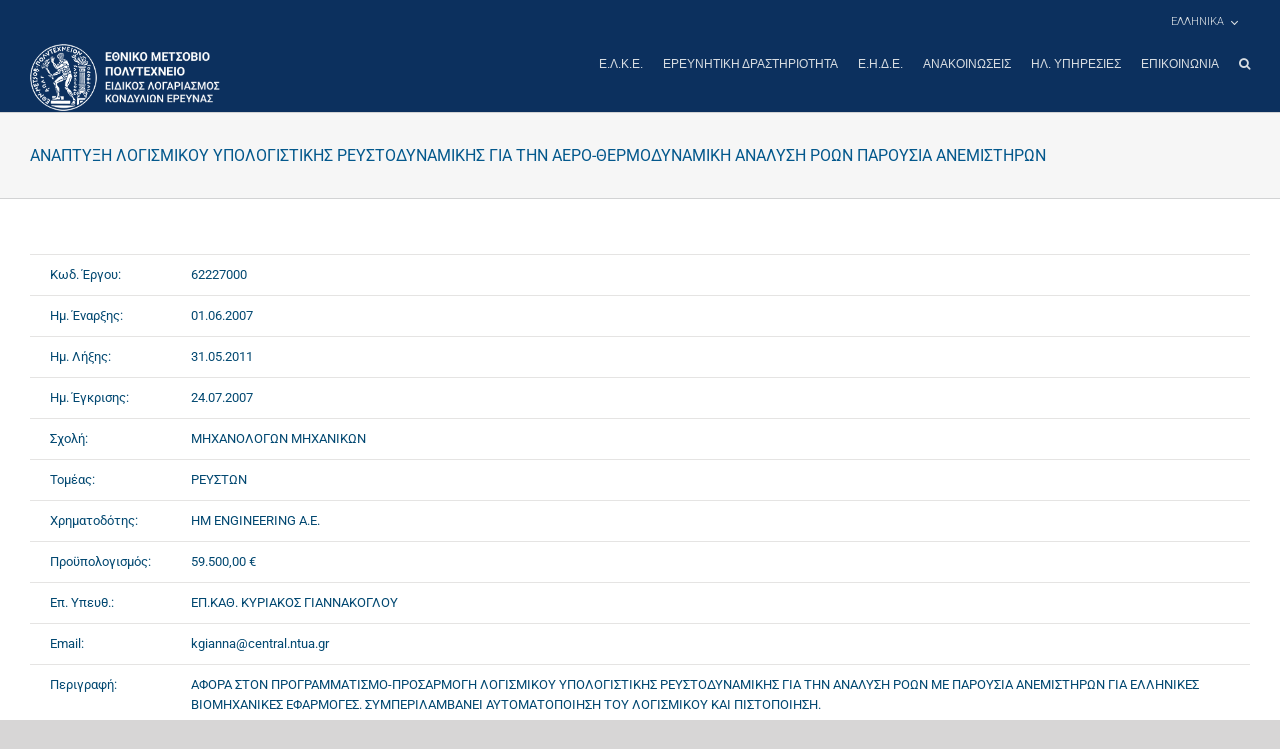

--- FILE ---
content_type: text/html; charset=UTF-8
request_url: http://www.elke.ntua.gr/research_project/%CE%B1%CE%BD%CE%B1%CF%80%CF%84%CF%85%CE%BE%CE%B7-%CE%BB%CE%BF%CE%B3%CE%B9%CF%83%CE%BC%CE%B9%CE%BA%CE%BF%CF%85-%CF%85%CF%80%CE%BF%CE%BB%CE%BF%CE%B3%CE%B9%CF%83%CF%84%CE%B9%CE%BA%CE%B7%CF%83-%CF%81/
body_size: 17284
content:
<!DOCTYPE html>
<html class="avada-html-layout-wide avada-html-header-position-top" lang="el">
<head>
    <meta http-equiv="X-UA-Compatible" content="IE=edge" />
    <meta http-equiv="Content-Type" content="text/html; charset=utf-8"/>
    <link href="https://fonts.googleapis.com/css?family=Roboto:100,300,400,500,700&display=swap&subset=greek" rel="stylesheet">
	<meta name="viewport" content="width=device-width, initial-scale=1" />
	<title>ΑΝΑΠΤΥΞΗ ΛΟΓΙΣΜΙΚΟΥ ΥΠΟΛΟΓΙΣΤΙΚΗΣ ΡΕΥΣΤΟΔΥΝΑΜΙΚΗΣ ΓΙΑ ΤΗΝ ΑΕΡΟ-ΘΕΡΜΟΔΥΝΑΜΙΚΗ ΑΝΑΛΥΣΗ ΡΟΩΝ ΠΑΡΟΥΣΙΑ ΑΝΕΜΙΣΤΗΡΩΝ &#8211; ΕΙΔΙΚΟΣ ΛΟΓΑΡΙΑΣΜΟΣ ΚΟΝΔΥΛΙΩΝ ΕΡΕΥΝΑΣ</title>
<meta name='robots' content='max-image-preview:large' />
<link rel="alternate" hreflang="el" href="http://www.elke.ntua.gr/research_project/%ce%b1%ce%bd%ce%b1%cf%80%cf%84%cf%85%ce%be%ce%b7-%ce%bb%ce%bf%ce%b3%ce%b9%cf%83%ce%bc%ce%b9%ce%ba%ce%bf%cf%85-%cf%85%cf%80%ce%bf%ce%bb%ce%bf%ce%b3%ce%b9%cf%83%cf%84%ce%b9%ce%ba%ce%b7%cf%83-%cf%81/" />
<link rel="alternate" hreflang="en-us" href="http://www.elke.ntua.gr/en/research_project/cfd-software-development-for-the-aerothermodynamic-analysis-of-flows-with-and-without-fans/" />
<link rel="alternate" hreflang="x-default" href="http://www.elke.ntua.gr/research_project/%ce%b1%ce%bd%ce%b1%cf%80%cf%84%cf%85%ce%be%ce%b7-%ce%bb%ce%bf%ce%b3%ce%b9%cf%83%ce%bc%ce%b9%ce%ba%ce%bf%cf%85-%cf%85%cf%80%ce%bf%ce%bb%ce%bf%ce%b3%ce%b9%cf%83%cf%84%ce%b9%ce%ba%ce%b7%cf%83-%cf%81/" />

<script>
MathJax = {
  tex: {
    inlineMath: [['$','$'],['\\(','\\)']], 
    processEscapes: true
  },
  options: {
    ignoreHtmlClass: 'tex2jax_ignore|editor-rich-text'
  }
};

</script>
<link rel='dns-prefetch' href='//cdn.jsdelivr.net' />
<link rel='dns-prefetch' href='//www.googletagmanager.com' />
<link rel="alternate" type="application/rss+xml" title="Ροή RSS &raquo; ΕΙΔΙΚΟΣ ΛΟΓΑΡΙΑΣΜΟΣ ΚΟΝΔΥΛΙΩΝ ΕΡΕΥΝΑΣ" href="http://www.elke.ntua.gr/feed/" />
		
		
		
				<link rel="alternate" title="oEmbed (JSON)" type="application/json+oembed" href="http://www.elke.ntua.gr/wp-json/oembed/1.0/embed?url=http%3A%2F%2Fwww.elke.ntua.gr%2Fresearch_project%2F%25ce%25b1%25ce%25bd%25ce%25b1%25cf%2580%25cf%2584%25cf%2585%25ce%25be%25ce%25b7-%25ce%25bb%25ce%25bf%25ce%25b3%25ce%25b9%25cf%2583%25ce%25bc%25ce%25b9%25ce%25ba%25ce%25bf%25cf%2585-%25cf%2585%25cf%2580%25ce%25bf%25ce%25bb%25ce%25bf%25ce%25b3%25ce%25b9%25cf%2583%25cf%2584%25ce%25b9%25ce%25ba%25ce%25b7%25cf%2583-%25cf%2581%2F" />
<link rel="alternate" title="oEmbed (XML)" type="text/xml+oembed" href="http://www.elke.ntua.gr/wp-json/oembed/1.0/embed?url=http%3A%2F%2Fwww.elke.ntua.gr%2Fresearch_project%2F%25ce%25b1%25ce%25bd%25ce%25b1%25cf%2580%25cf%2584%25cf%2585%25ce%25be%25ce%25b7-%25ce%25bb%25ce%25bf%25ce%25b3%25ce%25b9%25cf%2583%25ce%25bc%25ce%25b9%25ce%25ba%25ce%25bf%25cf%2585-%25cf%2585%25cf%2580%25ce%25bf%25ce%25bb%25ce%25bf%25ce%25b3%25ce%25b9%25cf%2583%25cf%2584%25ce%25b9%25ce%25ba%25ce%25b7%25cf%2583-%25cf%2581%2F&#038;format=xml" />
<style id='wp-img-auto-sizes-contain-inline-css' type='text/css'>
img:is([sizes=auto i],[sizes^="auto," i]){contain-intrinsic-size:3000px 1500px}
/*# sourceURL=wp-img-auto-sizes-contain-inline-css */
</style>
<style id='wp-emoji-styles-inline-css' type='text/css'>

	img.wp-smiley, img.emoji {
		display: inline !important;
		border: none !important;
		box-shadow: none !important;
		height: 1em !important;
		width: 1em !important;
		margin: 0 0.07em !important;
		vertical-align: -0.1em !important;
		background: none !important;
		padding: 0 !important;
	}
/*# sourceURL=wp-emoji-styles-inline-css */
</style>
<link rel='stylesheet' id='wpml-legacy-dropdown-0-css' href='http://www.elke.ntua.gr/wp-content/plugins/sitepress-multilingual-cms/templates/language-switchers/legacy-dropdown/style.min.css?ver=1' type='text/css' media='all' />
<style id='wpml-legacy-dropdown-0-inline-css' type='text/css'>
.wpml-ls-statics-shortcode_actions{background-color:#ffffff;}.wpml-ls-statics-shortcode_actions, .wpml-ls-statics-shortcode_actions .wpml-ls-sub-menu, .wpml-ls-statics-shortcode_actions a {border-color:#cdcdcd;}.wpml-ls-statics-shortcode_actions a, .wpml-ls-statics-shortcode_actions .wpml-ls-sub-menu a, .wpml-ls-statics-shortcode_actions .wpml-ls-sub-menu a:link, .wpml-ls-statics-shortcode_actions li:not(.wpml-ls-current-language) .wpml-ls-link, .wpml-ls-statics-shortcode_actions li:not(.wpml-ls-current-language) .wpml-ls-link:link {color:#444444;background-color:#ffffff;}.wpml-ls-statics-shortcode_actions .wpml-ls-sub-menu a:hover,.wpml-ls-statics-shortcode_actions .wpml-ls-sub-menu a:focus, .wpml-ls-statics-shortcode_actions .wpml-ls-sub-menu a:link:hover, .wpml-ls-statics-shortcode_actions .wpml-ls-sub-menu a:link:focus {color:#000000;background-color:#eeeeee;}.wpml-ls-statics-shortcode_actions .wpml-ls-current-language > a {color:#444444;background-color:#ffffff;}.wpml-ls-statics-shortcode_actions .wpml-ls-current-language:hover>a, .wpml-ls-statics-shortcode_actions .wpml-ls-current-language>a:focus {color:#000000;background-color:#eeeeee;}
/*# sourceURL=wpml-legacy-dropdown-0-inline-css */
</style>
<link rel='stylesheet' id='wpml-menu-item-0-css' href='http://www.elke.ntua.gr/wp-content/plugins/sitepress-multilingual-cms/templates/language-switchers/menu-item/style.min.css?ver=1' type='text/css' media='all' />
<link rel='stylesheet' id='cms-navigation-style-base-css' href='http://www.elke.ntua.gr/wp-content/plugins/wpml-cms-nav/res/css/cms-navigation-base.css?ver=1.5.6' type='text/css' media='screen' />
<link rel='stylesheet' id='cms-navigation-style-css' href='http://www.elke.ntua.gr/wp-content/plugins/wpml-cms-nav/res/css/cms-navigation.css?ver=1.5.6' type='text/css' media='screen' />
<link rel='stylesheet' id='child-style-css' href='http://www.elke.ntua.gr/wp-content/themes/Avada-Child-Theme/style.css?ver=1.0.0' type='text/css' media='all' />
<link rel='stylesheet' id='theme-style-css' href='http://www.elke.ntua.gr/wp-content/themes/Avada-Child-Theme/css/theme.css?ver=1.0.0' type='text/css' media='all' />
<link rel='stylesheet' id='fusion-dynamic-css-css' href='http://www.elke.ntua.gr/wp-content/uploads/fusion-styles/86368de1016565ff0166419f3b353d5f.min.css?ver=3.14.2' type='text/css' media='all' />
<script type="text/javascript" src="http://www.elke.ntua.gr/wp-content/plugins/sitepress-multilingual-cms/templates/language-switchers/legacy-dropdown/script.min.js?ver=1" id="wpml-legacy-dropdown-0-js"></script>
<script type="text/javascript" src="http://www.elke.ntua.gr/wp-includes/js/jquery/jquery.min.js?ver=3.7.1" id="jquery-core-js"></script>
<script type="text/javascript" src="http://www.elke.ntua.gr/wp-includes/js/jquery/jquery-migrate.min.js?ver=3.4.1" id="jquery-migrate-js"></script>

<!-- Google tag (gtag.js) snippet added by Site Kit -->
<!-- Google Analytics snippet added by Site Kit -->
<script type="text/javascript" src="https://www.googletagmanager.com/gtag/js?id=GT-KFHTXQWM" id="google_gtagjs-js" async></script>
<script type="text/javascript" id="google_gtagjs-js-after">
/* <![CDATA[ */
window.dataLayer = window.dataLayer || [];function gtag(){dataLayer.push(arguments);}
gtag("set","linker",{"domains":["www.elke.ntua.gr"]});
gtag("js", new Date());
gtag("set", "developer_id.dZTNiMT", true);
gtag("config", "GT-KFHTXQWM");
 window._googlesitekit = window._googlesitekit || {}; window._googlesitekit.throttledEvents = []; window._googlesitekit.gtagEvent = (name, data) => { var key = JSON.stringify( { name, data } ); if ( !! window._googlesitekit.throttledEvents[ key ] ) { return; } window._googlesitekit.throttledEvents[ key ] = true; setTimeout( () => { delete window._googlesitekit.throttledEvents[ key ]; }, 5 ); gtag( "event", name, { ...data, event_source: "site-kit" } ); }; 
//# sourceURL=google_gtagjs-js-after
/* ]]> */
</script>
<link rel="https://api.w.org/" href="http://www.elke.ntua.gr/wp-json/" /><link rel="alternate" title="JSON" type="application/json" href="http://www.elke.ntua.gr/wp-json/wp/v2/research_project/31477" /><link rel="EditURI" type="application/rsd+xml" title="RSD" href="http://www.elke.ntua.gr/xmlrpc.php?rsd" />
<meta name="generator" content="WordPress 6.9" />
<link rel="canonical" href="http://www.elke.ntua.gr/research_project/%ce%b1%ce%bd%ce%b1%cf%80%cf%84%cf%85%ce%be%ce%b7-%ce%bb%ce%bf%ce%b3%ce%b9%cf%83%ce%bc%ce%b9%ce%ba%ce%bf%cf%85-%cf%85%cf%80%ce%bf%ce%bb%ce%bf%ce%b3%ce%b9%cf%83%cf%84%ce%b9%ce%ba%ce%b7%cf%83-%cf%81/" />
<link rel='shortlink' href='http://www.elke.ntua.gr/?p=31477' />
<meta name="generator" content="WPML ver:4.8.6 stt:1,13;" />
<meta name="generator" content="Site Kit by Google 1.168.0" />		<link rel="manifest" href="http://www.elke.ntua.gr/wp-json/wp/v2/web-app-manifest">
					<meta name="theme-color" content="#fff">
								<meta name="apple-mobile-web-app-capable" content="yes">
				<meta name="mobile-web-app-capable" content="yes">

				
				<meta name="apple-mobile-web-app-title" content="ΕΙΔΙΚΟΣ ΛΟΓΑΡΙΑΣΜΟΣ ΚΟΝΔΥΛΙΩΝ ΕΡΕΥΝΑΣ">
		<meta name="application-name" content="ΕΙΔΙΚΟΣ ΛΟΓΑΡΙΑΣΜΟΣ ΚΟΝΔΥΛΙΩΝ ΕΡΕΥΝΑΣ">
		<style type="text/css" id="css-fb-visibility">@media screen and (max-width: 640px){.fusion-no-small-visibility{display:none !important;}body .sm-text-align-center{text-align:center !important;}body .sm-text-align-left{text-align:left !important;}body .sm-text-align-right{text-align:right !important;}body .sm-text-align-justify{text-align:justify !important;}body .sm-flex-align-center{justify-content:center !important;}body .sm-flex-align-flex-start{justify-content:flex-start !important;}body .sm-flex-align-flex-end{justify-content:flex-end !important;}body .sm-mx-auto{margin-left:auto !important;margin-right:auto !important;}body .sm-ml-auto{margin-left:auto !important;}body .sm-mr-auto{margin-right:auto !important;}body .fusion-absolute-position-small{position:absolute;width:100%;}.awb-sticky.awb-sticky-small{ position: sticky; top: var(--awb-sticky-offset,0); }}@media screen and (min-width: 641px) and (max-width: 1024px){.fusion-no-medium-visibility{display:none !important;}body .md-text-align-center{text-align:center !important;}body .md-text-align-left{text-align:left !important;}body .md-text-align-right{text-align:right !important;}body .md-text-align-justify{text-align:justify !important;}body .md-flex-align-center{justify-content:center !important;}body .md-flex-align-flex-start{justify-content:flex-start !important;}body .md-flex-align-flex-end{justify-content:flex-end !important;}body .md-mx-auto{margin-left:auto !important;margin-right:auto !important;}body .md-ml-auto{margin-left:auto !important;}body .md-mr-auto{margin-right:auto !important;}body .fusion-absolute-position-medium{position:absolute;width:100%;}.awb-sticky.awb-sticky-medium{ position: sticky; top: var(--awb-sticky-offset,0); }}@media screen and (min-width: 1025px){.fusion-no-large-visibility{display:none !important;}body .lg-text-align-center{text-align:center !important;}body .lg-text-align-left{text-align:left !important;}body .lg-text-align-right{text-align:right !important;}body .lg-text-align-justify{text-align:justify !important;}body .lg-flex-align-center{justify-content:center !important;}body .lg-flex-align-flex-start{justify-content:flex-start !important;}body .lg-flex-align-flex-end{justify-content:flex-end !important;}body .lg-mx-auto{margin-left:auto !important;margin-right:auto !important;}body .lg-ml-auto{margin-left:auto !important;}body .lg-mr-auto{margin-right:auto !important;}body .fusion-absolute-position-large{position:absolute;width:100%;}.awb-sticky.awb-sticky-large{ position: sticky; top: var(--awb-sticky-offset,0); }}</style><script src="https://cdn.userway.org/widget.js" data-account="vGcTTiHksA"></script>		<style type="text/css" id="wp-custom-css">
			body.home #main{
	padding-left: 0;
	padding-right: 0;
}		</style>
				<script type="text/javascript">
			var doc = document.documentElement;
			doc.setAttribute( 'data-useragent', navigator.userAgent );
		</script>
		
	    <script type="text/javascript">
        if ( !document.documentElement.hasAttribute('data-useragent') ) {
            document.documentElement.setAttribute('data-useragent', navigator.userAgent);
        }
    </script>
    <!-- Global site tag (gtag.js) - Google Analytics -->
    <script async src="https://www.googletagmanager.com/gtag/js?id=UA-147988279-1"></script>
    <script>
        window.dataLayer = window.dataLayer || [];
        function gtag(){dataLayer.push(arguments);}
        gtag('js', new Date());
        gtag('config', 'UA-147988279-1');
    </script>
<style id='global-styles-inline-css' type='text/css'>
:root{--wp--preset--aspect-ratio--square: 1;--wp--preset--aspect-ratio--4-3: 4/3;--wp--preset--aspect-ratio--3-4: 3/4;--wp--preset--aspect-ratio--3-2: 3/2;--wp--preset--aspect-ratio--2-3: 2/3;--wp--preset--aspect-ratio--16-9: 16/9;--wp--preset--aspect-ratio--9-16: 9/16;--wp--preset--color--black: #000000;--wp--preset--color--cyan-bluish-gray: #abb8c3;--wp--preset--color--white: #ffffff;--wp--preset--color--pale-pink: #f78da7;--wp--preset--color--vivid-red: #cf2e2e;--wp--preset--color--luminous-vivid-orange: #ff6900;--wp--preset--color--luminous-vivid-amber: #fcb900;--wp--preset--color--light-green-cyan: #7bdcb5;--wp--preset--color--vivid-green-cyan: #00d084;--wp--preset--color--pale-cyan-blue: #8ed1fc;--wp--preset--color--vivid-cyan-blue: #0693e3;--wp--preset--color--vivid-purple: #9b51e0;--wp--preset--color--awb-color-1: rgba(255,255,255,1);--wp--preset--color--awb-color-2: rgba(246,246,246,1);--wp--preset--color--awb-color-3: rgba(235,234,234,1);--wp--preset--color--awb-color-4: rgba(224,222,222,1);--wp--preset--color--awb-color-5: rgba(160,206,78,1);--wp--preset--color--awb-color-6: rgba(214,131,6,1);--wp--preset--color--awb-color-7: rgba(116,116,116,1);--wp--preset--color--awb-color-8: rgba(51,51,51,1);--wp--preset--color--awb-color-custom-10: rgba(235,234,234,0.8);--wp--preset--color--awb-color-custom-11: rgba(232,232,232,1);--wp--preset--color--awb-color-custom-12: rgba(190,189,189,1);--wp--preset--color--awb-color-custom-13: rgba(2,72,113,1);--wp--preset--color--awb-color-custom-14: rgba(249,249,249,1);--wp--preset--color--awb-color-custom-15: rgba(221,221,221,1);--wp--preset--color--awb-color-custom-16: rgba(235,171,127,1);--wp--preset--gradient--vivid-cyan-blue-to-vivid-purple: linear-gradient(135deg,rgb(6,147,227) 0%,rgb(155,81,224) 100%);--wp--preset--gradient--light-green-cyan-to-vivid-green-cyan: linear-gradient(135deg,rgb(122,220,180) 0%,rgb(0,208,130) 100%);--wp--preset--gradient--luminous-vivid-amber-to-luminous-vivid-orange: linear-gradient(135deg,rgb(252,185,0) 0%,rgb(255,105,0) 100%);--wp--preset--gradient--luminous-vivid-orange-to-vivid-red: linear-gradient(135deg,rgb(255,105,0) 0%,rgb(207,46,46) 100%);--wp--preset--gradient--very-light-gray-to-cyan-bluish-gray: linear-gradient(135deg,rgb(238,238,238) 0%,rgb(169,184,195) 100%);--wp--preset--gradient--cool-to-warm-spectrum: linear-gradient(135deg,rgb(74,234,220) 0%,rgb(151,120,209) 20%,rgb(207,42,186) 40%,rgb(238,44,130) 60%,rgb(251,105,98) 80%,rgb(254,248,76) 100%);--wp--preset--gradient--blush-light-purple: linear-gradient(135deg,rgb(255,206,236) 0%,rgb(152,150,240) 100%);--wp--preset--gradient--blush-bordeaux: linear-gradient(135deg,rgb(254,205,165) 0%,rgb(254,45,45) 50%,rgb(107,0,62) 100%);--wp--preset--gradient--luminous-dusk: linear-gradient(135deg,rgb(255,203,112) 0%,rgb(199,81,192) 50%,rgb(65,88,208) 100%);--wp--preset--gradient--pale-ocean: linear-gradient(135deg,rgb(255,245,203) 0%,rgb(182,227,212) 50%,rgb(51,167,181) 100%);--wp--preset--gradient--electric-grass: linear-gradient(135deg,rgb(202,248,128) 0%,rgb(113,206,126) 100%);--wp--preset--gradient--midnight: linear-gradient(135deg,rgb(2,3,129) 0%,rgb(40,116,252) 100%);--wp--preset--font-size--small: 9.75px;--wp--preset--font-size--medium: 20px;--wp--preset--font-size--large: 19.5px;--wp--preset--font-size--x-large: 42px;--wp--preset--font-size--normal: 13px;--wp--preset--font-size--xlarge: 26px;--wp--preset--font-size--huge: 39px;--wp--preset--spacing--20: 0.44rem;--wp--preset--spacing--30: 0.67rem;--wp--preset--spacing--40: 1rem;--wp--preset--spacing--50: 1.5rem;--wp--preset--spacing--60: 2.25rem;--wp--preset--spacing--70: 3.38rem;--wp--preset--spacing--80: 5.06rem;--wp--preset--shadow--natural: 6px 6px 9px rgba(0, 0, 0, 0.2);--wp--preset--shadow--deep: 12px 12px 50px rgba(0, 0, 0, 0.4);--wp--preset--shadow--sharp: 6px 6px 0px rgba(0, 0, 0, 0.2);--wp--preset--shadow--outlined: 6px 6px 0px -3px rgb(255, 255, 255), 6px 6px rgb(0, 0, 0);--wp--preset--shadow--crisp: 6px 6px 0px rgb(0, 0, 0);}:where(.is-layout-flex){gap: 0.5em;}:where(.is-layout-grid){gap: 0.5em;}body .is-layout-flex{display: flex;}.is-layout-flex{flex-wrap: wrap;align-items: center;}.is-layout-flex > :is(*, div){margin: 0;}body .is-layout-grid{display: grid;}.is-layout-grid > :is(*, div){margin: 0;}:where(.wp-block-columns.is-layout-flex){gap: 2em;}:where(.wp-block-columns.is-layout-grid){gap: 2em;}:where(.wp-block-post-template.is-layout-flex){gap: 1.25em;}:where(.wp-block-post-template.is-layout-grid){gap: 1.25em;}.has-black-color{color: var(--wp--preset--color--black) !important;}.has-cyan-bluish-gray-color{color: var(--wp--preset--color--cyan-bluish-gray) !important;}.has-white-color{color: var(--wp--preset--color--white) !important;}.has-pale-pink-color{color: var(--wp--preset--color--pale-pink) !important;}.has-vivid-red-color{color: var(--wp--preset--color--vivid-red) !important;}.has-luminous-vivid-orange-color{color: var(--wp--preset--color--luminous-vivid-orange) !important;}.has-luminous-vivid-amber-color{color: var(--wp--preset--color--luminous-vivid-amber) !important;}.has-light-green-cyan-color{color: var(--wp--preset--color--light-green-cyan) !important;}.has-vivid-green-cyan-color{color: var(--wp--preset--color--vivid-green-cyan) !important;}.has-pale-cyan-blue-color{color: var(--wp--preset--color--pale-cyan-blue) !important;}.has-vivid-cyan-blue-color{color: var(--wp--preset--color--vivid-cyan-blue) !important;}.has-vivid-purple-color{color: var(--wp--preset--color--vivid-purple) !important;}.has-black-background-color{background-color: var(--wp--preset--color--black) !important;}.has-cyan-bluish-gray-background-color{background-color: var(--wp--preset--color--cyan-bluish-gray) !important;}.has-white-background-color{background-color: var(--wp--preset--color--white) !important;}.has-pale-pink-background-color{background-color: var(--wp--preset--color--pale-pink) !important;}.has-vivid-red-background-color{background-color: var(--wp--preset--color--vivid-red) !important;}.has-luminous-vivid-orange-background-color{background-color: var(--wp--preset--color--luminous-vivid-orange) !important;}.has-luminous-vivid-amber-background-color{background-color: var(--wp--preset--color--luminous-vivid-amber) !important;}.has-light-green-cyan-background-color{background-color: var(--wp--preset--color--light-green-cyan) !important;}.has-vivid-green-cyan-background-color{background-color: var(--wp--preset--color--vivid-green-cyan) !important;}.has-pale-cyan-blue-background-color{background-color: var(--wp--preset--color--pale-cyan-blue) !important;}.has-vivid-cyan-blue-background-color{background-color: var(--wp--preset--color--vivid-cyan-blue) !important;}.has-vivid-purple-background-color{background-color: var(--wp--preset--color--vivid-purple) !important;}.has-black-border-color{border-color: var(--wp--preset--color--black) !important;}.has-cyan-bluish-gray-border-color{border-color: var(--wp--preset--color--cyan-bluish-gray) !important;}.has-white-border-color{border-color: var(--wp--preset--color--white) !important;}.has-pale-pink-border-color{border-color: var(--wp--preset--color--pale-pink) !important;}.has-vivid-red-border-color{border-color: var(--wp--preset--color--vivid-red) !important;}.has-luminous-vivid-orange-border-color{border-color: var(--wp--preset--color--luminous-vivid-orange) !important;}.has-luminous-vivid-amber-border-color{border-color: var(--wp--preset--color--luminous-vivid-amber) !important;}.has-light-green-cyan-border-color{border-color: var(--wp--preset--color--light-green-cyan) !important;}.has-vivid-green-cyan-border-color{border-color: var(--wp--preset--color--vivid-green-cyan) !important;}.has-pale-cyan-blue-border-color{border-color: var(--wp--preset--color--pale-cyan-blue) !important;}.has-vivid-cyan-blue-border-color{border-color: var(--wp--preset--color--vivid-cyan-blue) !important;}.has-vivid-purple-border-color{border-color: var(--wp--preset--color--vivid-purple) !important;}.has-vivid-cyan-blue-to-vivid-purple-gradient-background{background: var(--wp--preset--gradient--vivid-cyan-blue-to-vivid-purple) !important;}.has-light-green-cyan-to-vivid-green-cyan-gradient-background{background: var(--wp--preset--gradient--light-green-cyan-to-vivid-green-cyan) !important;}.has-luminous-vivid-amber-to-luminous-vivid-orange-gradient-background{background: var(--wp--preset--gradient--luminous-vivid-amber-to-luminous-vivid-orange) !important;}.has-luminous-vivid-orange-to-vivid-red-gradient-background{background: var(--wp--preset--gradient--luminous-vivid-orange-to-vivid-red) !important;}.has-very-light-gray-to-cyan-bluish-gray-gradient-background{background: var(--wp--preset--gradient--very-light-gray-to-cyan-bluish-gray) !important;}.has-cool-to-warm-spectrum-gradient-background{background: var(--wp--preset--gradient--cool-to-warm-spectrum) !important;}.has-blush-light-purple-gradient-background{background: var(--wp--preset--gradient--blush-light-purple) !important;}.has-blush-bordeaux-gradient-background{background: var(--wp--preset--gradient--blush-bordeaux) !important;}.has-luminous-dusk-gradient-background{background: var(--wp--preset--gradient--luminous-dusk) !important;}.has-pale-ocean-gradient-background{background: var(--wp--preset--gradient--pale-ocean) !important;}.has-electric-grass-gradient-background{background: var(--wp--preset--gradient--electric-grass) !important;}.has-midnight-gradient-background{background: var(--wp--preset--gradient--midnight) !important;}.has-small-font-size{font-size: var(--wp--preset--font-size--small) !important;}.has-medium-font-size{font-size: var(--wp--preset--font-size--medium) !important;}.has-large-font-size{font-size: var(--wp--preset--font-size--large) !important;}.has-x-large-font-size{font-size: var(--wp--preset--font-size--x-large) !important;}
/*# sourceURL=global-styles-inline-css */
</style>
</head>

<body class="wp-singular research_project-template-default single single-research_project postid-31477 wp-theme-Avada wp-child-theme-Avada-Child-Theme fusion-image-hovers fusion-pagination-sizing fusion-button_type-flat fusion-button_span-no fusion-button_gradient-linear avada-image-rollover-circle-yes avada-image-rollover-yes avada-image-rollover-direction-left fusion-body ltr fusion-sticky-header no-tablet-sticky-header no-mobile-sticky-header no-mobile-slidingbar no-mobile-totop avada-has-rev-slider-styles fusion-disable-outline fusion-sub-menu-fade mobile-logo-pos-left layout-wide-mode avada-has-boxed-modal-shadow-none layout-scroll-offset-full avada-has-zero-margin-offset-top fusion-top-header menu-text-align-left mobile-menu-design-modern fusion-show-pagination-text fusion-header-layout-v2 avada-responsive avada-footer-fx-none avada-menu-highlight-style-bottombar fusion-search-form-classic fusion-main-menu-search-overlay fusion-avatar-square avada-dropdown-styles avada-blog-layout-large avada-blog-archive-layout-large avada-header-shadow-no avada-menu-icon-position-left avada-has-megamenu-shadow avada-has-mainmenu-dropdown-divider avada-has-header-100-width avada-has-main-nav-search-icon avada-has-breadcrumb-mobile-hidden avada-has-titlebar-bar_and_content avada-header-border-color-full-transparent avada-has-pagination-width_height avada-flyout-menu-direction-fade avada-ec-views-v1" data-awb-post-id="31477">

<a class="skip-link screen-reader-text" href="#content">Μετάβαση στο περιεχόμενο</a>

<div id="boxed-wrapper">
    <div class="fusion-sides-frame"></div>
    <div id="wrapper" class="fusion-wrapper">
        <div id="home" style="position:relative;top:-1px;"></div>
		
			
			<header class="fusion-header-wrapper">
				<div class="fusion-header-v2 fusion-logo-alignment fusion-logo-left fusion-sticky-menu-1 fusion-sticky-logo-1 fusion-mobile-logo-1  fusion-mobile-menu-design-modern">
					
<div class="fusion-secondary-header">
	<div class="fusion-row">
							<div class="fusion-alignright">
				<nav class="fusion-secondary-menu" role="navigation" aria-label="Secondary Menu"><ul id="menu-classic-top" class="menu"><li  id="menu-item-wpml-ls-42-el"  class="menu-item-language menu-item-language-current menu-item wpml-ls-slot-42 wpml-ls-item wpml-ls-item-el wpml-ls-current-language wpml-ls-menu-item wpml-ls-first-item menu-item-type-wpml_ls_menu_item menu-item-object-wpml_ls_menu_item menu-item-has-children menu-item-wpml-ls-42-el fusion-dropdown-menu"  data-classes="menu-item-language" data-item-id="wpml-ls-42-el"><a  href="http://www.elke.ntua.gr/research_project/%ce%b1%ce%bd%ce%b1%cf%80%cf%84%cf%85%ce%be%ce%b7-%ce%bb%ce%bf%ce%b3%ce%b9%cf%83%ce%bc%ce%b9%ce%ba%ce%bf%cf%85-%cf%85%cf%80%ce%bf%ce%bb%ce%bf%ce%b3%ce%b9%cf%83%cf%84%ce%b9%ce%ba%ce%b7%cf%83-%cf%81/" class="fusion-bottombar-highlight wpml-ls-link" role="menuitem"><span class="menu-text"><span class="wpml-ls-display">Ελληνικα</span></span></a><ul class="sub-menu"><li  id="menu-item-wpml-ls-42-en"  class="menu-item-language menu-item wpml-ls-slot-42 wpml-ls-item wpml-ls-item-en wpml-ls-menu-item wpml-ls-last-item menu-item-type-wpml_ls_menu_item menu-item-object-wpml_ls_menu_item menu-item-wpml-ls-42-en fusion-dropdown-submenu"  data-classes="menu-item-language"><a  title="Μετάβαση σε Αγγλικα" href="http://www.elke.ntua.gr/en/research_project/cfd-software-development-for-the-aerothermodynamic-analysis-of-flows-with-and-without-fans/" class="fusion-bottombar-highlight wpml-ls-link" aria-label="Μετάβαση σε Αγγλικα" role="menuitem"><span><span class="wpml-ls-display">Αγγλικα</span></span></a></li></ul></li></ul></nav><nav class="fusion-mobile-nav-holder fusion-mobile-menu-text-align-left" aria-label="Secondary Mobile Menu"></nav>			</div>
			</div>
</div>
<div class="fusion-header-sticky-height"></div>
<div class="fusion-header">
	<div class="fusion-row">
					<div class="fusion-logo" data-margin-top="" data-margin-bottom="" data-margin-left="" data-margin-right="">
			<a class="fusion-logo-link"  href="http://www.elke.ntua.gr/" >

						<!-- standard logo -->
			<img src="http://www.elke.ntua.gr/wp-content/uploads/2019/10/Elke-logox1.png" srcset="http://www.elke.ntua.gr/wp-content/uploads/2019/10/Elke-logox1.png 1x" width="284" height="100" alt="ΕΙΔΙΚΟΣ ΛΟΓΑΡΙΑΣΜΟΣ ΚΟΝΔΥΛΙΩΝ ΕΡΕΥΝΑΣ Λογότυπο" data-retina_logo_url="" class="fusion-standard-logo" />

											<!-- mobile logo -->
				<img src="http://www.elke.ntua.gr/wp-content/uploads/2019/09/Elke-Logo-mobile-white.png" srcset="http://www.elke.ntua.gr/wp-content/uploads/2019/09/Elke-Logo-mobile-white.png 1x" width="61" height="60" alt="ΕΙΔΙΚΟΣ ΛΟΓΑΡΙΑΣΜΟΣ ΚΟΝΔΥΛΙΩΝ ΕΡΕΥΝΑΣ Λογότυπο" data-retina_logo_url="" class="fusion-mobile-logo" />
			
											<!-- sticky header logo -->
				<img src="http://www.elke.ntua.gr/wp-content/uploads/2019/10/Elke-logo-stickyx1.png" srcset="http://www.elke.ntua.gr/wp-content/uploads/2019/10/Elke-logo-stickyx1.png 1x" width="310" height="48" alt="ΕΙΔΙΚΟΣ ΛΟΓΑΡΙΑΣΜΟΣ ΚΟΝΔΥΛΙΩΝ ΕΡΕΥΝΑΣ Λογότυπο" data-retina_logo_url="" class="fusion-sticky-logo" />
					</a>
		</div>		<nav class="fusion-main-menu" aria-label="Main Menu"><div class="fusion-overlay-search">		<form role="search" class="searchform fusion-search-form  fusion-live-search fusion-search-form-classic" method="get" action="http://www.elke.ntua.gr/">
			<div class="fusion-search-form-content">

				
				<div class="fusion-search-field search-field">
					<label><span class="screen-reader-text">Αναζήτηση για:</span>
													<input type="search" class="s fusion-live-search-input" name="s" id="fusion-live-search-input-0" autocomplete="off" placeholder="Αναζήτηση..." required aria-required="true" aria-label="Αναζήτηση..."/>
											</label>
				</div>
				<div class="fusion-search-button search-button">
					<input type="submit" class="fusion-search-submit searchsubmit" aria-label="Αναζήτηση" value="&#xf002;" />
										<div class="fusion-slider-loading"></div>
									</div>

				
			</div>


							<div class="fusion-search-results-wrapper"><div class="fusion-search-results"></div></div>
			
		</form>
		<div class="fusion-search-spacer"></div><a href="#" role="button" aria-label="Close Search" class="fusion-close-search"></a></div><ul id="menu-mainmenu1" class="fusion-menu"><li  id="menu-item-15164"  class="menu-item menu-item-type-post_type menu-item-object-page menu-item-has-children menu-item-15164 fusion-dropdown-menu"  data-item-id="15164"><a  href="http://www.elke.ntua.gr/elke-description/" class="fusion-bottombar-highlight"><span class="menu-text">Ε.Λ.Κ.Ε.</span></a><ul class="sub-menu"><li  id="menu-item-15166"  class="menu-item menu-item-type-post_type menu-item-object-page menu-item-15166 fusion-dropdown-submenu" ><a  href="http://www.elke.ntua.gr/elke-description/%ce%bd%ce%bf%ce%bc%ce%bf%ce%b8%ce%b5%cf%83%ce%af%ce%b1/" class="fusion-bottombar-highlight"><span>Νομοθεσία</span></a></li><li  id="menu-item-15190"  class="menu-item menu-item-type-post_type menu-item-object-page menu-item-15190 fusion-dropdown-submenu" ><a  href="http://www.elke.ntua.gr/elke-description/organization-chart/" class="fusion-bottombar-highlight"><span>Οργανόγραμμα</span></a></li><li  id="menu-item-15167"  class="menu-item menu-item-type-post_type menu-item-object-page menu-item-15167 fusion-dropdown-submenu" ><a  href="http://www.elke.ntua.gr/elke-description/odigos-xrimatodotisis/" class="fusion-bottombar-highlight"><span>Οδηγός χρηματοδότησης</span></a></li><li  id="menu-item-15165"  class="menu-item menu-item-type-post_type menu-item-object-page menu-item-15165 fusion-dropdown-submenu" ><a  title="Έντυπα σε ηλεκτρονική μορφή" href="http://www.elke.ntua.gr/elke-description/document-templates/" class="fusion-bottombar-highlight"><span>Έντυπα</span></a></li><li  id="menu-item-15327"  class="menu-item menu-item-type-post_type menu-item-object-page menu-item-15327 fusion-dropdown-submenu" ><a  href="http://www.elke.ntua.gr/elke-description/inv-details/" class="fusion-bottombar-highlight"><span>Στοιχεία Τιμολόγησης</span></a></li><li  id="menu-item-40916"  class="menu-item menu-item-type-post_type menu-item-object-page menu-item-40916 fusion-dropdown-submenu" ><a  href="http://www.elke.ntua.gr/elke-description/hourly_rates_2019/" class="fusion-bottombar-highlight"><span>Ωριαίες αμοιβές &#8211; Rates</span></a></li></ul></li><li  id="menu-item-15171"  class="menu-item menu-item-type-post_type menu-item-object-page menu-item-has-children menu-item-15171 fusion-dropdown-menu"  data-item-id="15171"><a  href="http://www.elke.ntua.gr/research-activities/" class="fusion-bottombar-highlight"><span class="menu-text">Ερευνητική δραστηριότητα</span></a><ul class="sub-menu"><li  id="menu-item-39843"  class="menu-item menu-item-type-post_type menu-item-object-page menu-item-39843 fusion-dropdown-submenu" ><a  href="http://www.elke.ntua.gr/research-activities/national-programms/" class="fusion-bottombar-highlight"><span>Εθνικά προγράμματα</span></a></li><li  id="menu-item-15175"  class="menu-item menu-item-type-post_type menu-item-object-page menu-item-15175 fusion-dropdown-submenu" ><a  href="http://www.elke.ntua.gr/research-activities/european-programms/" class="fusion-bottombar-highlight"><span>Ευρωπαϊκά προγράμματα</span></a></li><li  id="menu-item-15329"  class="menu-item menu-item-type-custom menu-item-object-custom menu-item-15329 fusion-dropdown-submenu" ><a  href="/research_project" class="fusion-bottombar-highlight"><span>Ερευνητικά έργα</span></a></li><li  id="menu-item-15174"  class="menu-item menu-item-type-post_type menu-item-object-page menu-item-15174 fusion-dropdown-submenu" ><a  href="http://www.elke.ntua.gr/research-activities/espa-programms/" class="fusion-bottombar-highlight"><span>Ερευνητικά έργα – ΕΣΠΑ</span></a></li><li  id="menu-item-15176"  class="menu-item menu-item-type-post_type menu-item-object-page menu-item-15176 fusion-dropdown-submenu" ><a  href="http://www.elke.ntua.gr/research-activities/%ce%b7%ce%bc%ce%b5%cf%81%ce%af%ce%b4%ce%b5%cf%82-%cf%83%cf%85%ce%bd%ce%ad%ce%b4%cf%81%ce%b9%ce%b1/" class="fusion-bottombar-highlight"><span>Ημερίδες /  Συνέδρια</span></a></li></ul></li><li  id="menu-item-15177"  class="menu-item menu-item-type-post_type menu-item-object-page menu-item-has-children menu-item-15177 fusion-dropdown-menu"  data-item-id="15177"><a  title="Επιτροπή Ηθικής και Δεοντολογίας για την έρευνα" href="http://www.elke.ntua.gr/ehde/" class="fusion-bottombar-highlight"><span class="menu-text">Ε.Η.Δ.Ε.</span></a><ul class="sub-menu"><li  id="menu-item-15179"  class="menu-item menu-item-type-post_type menu-item-object-page menu-item-15179 fusion-dropdown-submenu" ><a  href="http://www.elke.ntua.gr/ehde/%ce%bb%ce%b5%ce%b9%cf%84%ce%bf%cf%85%cf%81%ce%b3%ce%af%ce%b1/" class="fusion-bottombar-highlight"><span>Λειτουργία της Ε.Η.Δ.Ε.</span></a></li><li  id="menu-item-15178"  class="menu-item menu-item-type-post_type menu-item-object-page menu-item-15178 fusion-dropdown-submenu" ><a  href="http://www.elke.ntua.gr/ehde/%ce%b1%ce%b9%cf%84%ce%ae%cf%83%ce%b5%ce%b9%cf%82/" class="fusion-bottombar-highlight"><span>Αιτήσεις</span></a></li><li  id="menu-item-39699"  class="menu-item menu-item-type-post_type menu-item-object-page menu-item-39699 fusion-dropdown-submenu" ><a  href="http://www.elke.ntua.gr/ehde/ehde-members/" class="fusion-bottombar-highlight"><span>Μέλη Ε. Η. Δ. Ε.</span></a></li></ul></li><li  id="menu-item-40172"  class="menu-item menu-item-type-post_type menu-item-object-page menu-item-has-children menu-item-40172 fusion-dropdown-menu"  data-item-id="40172"><a  href="http://www.elke.ntua.gr/anakoinoseis/%ce%b3%ce%b5%ce%bd%ce%b9%ce%ba%ce%ad%cf%82-%ce%b1%ce%bd%ce%b1%ce%ba%ce%bf%ce%b9%ce%bd%cf%8e%cf%83%ce%b5%ce%b9%cf%82/" class="fusion-bottombar-highlight"><span class="menu-text">Ανακοινώσεις</span></a><ul class="sub-menu"><li  id="menu-item-15183"  class="menu-item menu-item-type-post_type menu-item-object-page menu-item-15183 fusion-dropdown-submenu" ><a  href="http://www.elke.ntua.gr/anakoinoseis/%ce%b3%ce%b5%ce%bd%ce%b9%ce%ba%ce%ad%cf%82-%ce%b1%ce%bd%ce%b1%ce%ba%ce%bf%ce%b9%ce%bd%cf%8e%cf%83%ce%b5%ce%b9%cf%82/" class="fusion-bottombar-highlight"><span>Γενικές Ανακοινώσεις</span></a></li><li  id="menu-item-15192"  class="menu-item menu-item-type-custom menu-item-object-custom menu-item-15192 fusion-dropdown-submenu" ><a  href="/notices" class="fusion-bottombar-highlight"><span>Προκηρύξεις Διαγωνισμών</span></a></li><li  id="menu-item-15185"  class="menu-item menu-item-type-post_type menu-item-object-page menu-item-15185 fusion-dropdown-submenu" ><a  href="http://www.elke.ntua.gr/anakoinoseis/%ce%b5%ce%ba%ce%b4%ce%ae%ce%bb%cf%89%cf%83%ce%b7-%ce%b5%ce%bd%ce%b4%ce%b9%ce%b1%cf%86%ce%ad%cf%81%ce%bf%ce%bd%cf%84%ce%bf%cf%82/" class="fusion-bottombar-highlight"><span>Προσκλήσεις Εκδήλωσης Ενδιαφέροντος</span></a></li><li  id="menu-item-40058"  class="menu-item menu-item-type-post_type menu-item-object-page menu-item-40058 fusion-dropdown-submenu" ><a  title="Προσκλήσεις συνεδριάσεων επιτροπής" href="http://www.elke.ntua.gr/elke-description/synedriaseis-epirtropis/" class="fusion-bottombar-highlight"><span>Προσκλήσεις Συνεδριάσεων Επιτροπής</span></a></li><li  id="menu-item-44727"  class="menu-item menu-item-type-post_type menu-item-object-page menu-item-44727 fusion-dropdown-submenu" ><a  href="http://www.elke.ntua.gr/apofaseis-epitropis-ereynwn/" class="fusion-bottombar-highlight"><span>Αποφάσεις Επιτροπής Ερευνών</span></a></li></ul></li><li  id="menu-item-42675"  class="menu-item menu-item-type-post_type menu-item-object-page menu-item-has-children menu-item-42675 fusion-dropdown-menu"  data-item-id="42675"><a  href="http://www.elke.ntua.gr/ilektronikes_ipiresies/" class="fusion-bottombar-highlight"><span class="menu-text">Ηλ. Υπηρεσίες</span></a><ul class="sub-menu"><li  id="menu-item-42678"  class="menu-item menu-item-type-custom menu-item-object-custom menu-item-42678 fusion-dropdown-submenu" ><a  href="https://apps.edeil.ntua.gr/public/" class="fusion-bottombar-highlight"><span>e-research</span></a></li><li  id="menu-item-42685"  class="menu-item menu-item-type-custom menu-item-object-custom menu-item-42685 fusion-dropdown-submenu" ><a  href="https://apps.edeil.ntua.gr/praktiki-espa" class="fusion-bottombar-highlight"><span>Απογραφικά Δελτία</span></a></li><li  id="menu-item-42679"  class="menu-item menu-item-type-custom menu-item-object-custom menu-item-42679 fusion-dropdown-submenu" ><a  href="https://my.ntua.gr" class="fusion-bottombar-highlight"><span>my.ntua.gr</span></a></li><li  id="menu-item-42677"  class="menu-item menu-item-type-custom menu-item-object-custom menu-item-42677 fusion-dropdown-submenu" ><a  href="https://apps.edeil.ntua.gr/public2/Utility/SciInterests" class="fusion-bottombar-highlight"><span>Ευρωπαϊκό Γραφείο Κύπρου</span></a></li><li  id="menu-item-42676"  class="menu-item menu-item-type-custom menu-item-object-custom menu-item-42676 fusion-dropdown-submenu" ><a  href="https://peve.elke.ntua.gr" class="fusion-bottombar-highlight"><span>Προγρ. Βασικής Έρευνας</span></a></li><li  id="menu-item-48233"  class="menu-item menu-item-type-custom menu-item-object-custom menu-item-48233 fusion-dropdown-submenu" ><a  href="http://tto.ntua.gr" class="fusion-bottombar-highlight"><span>Γρ. Μεταφοράς Τεχνολογίας</span></a></li></ul></li><li  id="menu-item-15186"  class="menu-item menu-item-type-post_type menu-item-object-page menu-item-15186"  data-item-id="15186"><a  href="http://www.elke.ntua.gr/%ce%b5%cf%80%ce%b9%ce%ba%ce%bf%ce%b9%ce%bd%cf%89%ce%bd%ce%af%ce%b1-%cf%80%cf%81%cf%8c%cf%83%ce%b2%ce%b1%cf%83%ce%b7/" class="fusion-bottombar-highlight"><span class="menu-text">Επικοινωνία</span></a></li><li class="fusion-custom-menu-item fusion-main-menu-search fusion-search-overlay"><a class="fusion-main-menu-icon" href="#" aria-label="Αναζήτηση" data-title="Αναζήτηση" title="Αναζήτηση" role="button" aria-expanded="false"></a></li></ul></nav><nav class="fusion-main-menu fusion-sticky-menu" aria-label="Main Menu Sticky"><div class="fusion-overlay-search">		<form role="search" class="searchform fusion-search-form  fusion-live-search fusion-search-form-classic" method="get" action="http://www.elke.ntua.gr/">
			<div class="fusion-search-form-content">

				
				<div class="fusion-search-field search-field">
					<label><span class="screen-reader-text">Αναζήτηση για:</span>
													<input type="search" class="s fusion-live-search-input" name="s" id="fusion-live-search-input-1" autocomplete="off" placeholder="Αναζήτηση..." required aria-required="true" aria-label="Αναζήτηση..."/>
											</label>
				</div>
				<div class="fusion-search-button search-button">
					<input type="submit" class="fusion-search-submit searchsubmit" aria-label="Αναζήτηση" value="&#xf002;" />
										<div class="fusion-slider-loading"></div>
									</div>

				
			</div>


							<div class="fusion-search-results-wrapper"><div class="fusion-search-results"></div></div>
			
		</form>
		<div class="fusion-search-spacer"></div><a href="#" role="button" aria-label="Close Search" class="fusion-close-search"></a></div><ul id="menu-mainmenu1-1" class="fusion-menu"><li   class="menu-item menu-item-type-post_type menu-item-object-page menu-item-has-children menu-item-15164 fusion-dropdown-menu"  data-item-id="15164"><a  href="http://www.elke.ntua.gr/elke-description/" class="fusion-bottombar-highlight"><span class="menu-text">Ε.Λ.Κ.Ε.</span></a><ul class="sub-menu"><li   class="menu-item menu-item-type-post_type menu-item-object-page menu-item-15166 fusion-dropdown-submenu" ><a  href="http://www.elke.ntua.gr/elke-description/%ce%bd%ce%bf%ce%bc%ce%bf%ce%b8%ce%b5%cf%83%ce%af%ce%b1/" class="fusion-bottombar-highlight"><span>Νομοθεσία</span></a></li><li   class="menu-item menu-item-type-post_type menu-item-object-page menu-item-15190 fusion-dropdown-submenu" ><a  href="http://www.elke.ntua.gr/elke-description/organization-chart/" class="fusion-bottombar-highlight"><span>Οργανόγραμμα</span></a></li><li   class="menu-item menu-item-type-post_type menu-item-object-page menu-item-15167 fusion-dropdown-submenu" ><a  href="http://www.elke.ntua.gr/elke-description/odigos-xrimatodotisis/" class="fusion-bottombar-highlight"><span>Οδηγός χρηματοδότησης</span></a></li><li   class="menu-item menu-item-type-post_type menu-item-object-page menu-item-15165 fusion-dropdown-submenu" ><a  title="Έντυπα σε ηλεκτρονική μορφή" href="http://www.elke.ntua.gr/elke-description/document-templates/" class="fusion-bottombar-highlight"><span>Έντυπα</span></a></li><li   class="menu-item menu-item-type-post_type menu-item-object-page menu-item-15327 fusion-dropdown-submenu" ><a  href="http://www.elke.ntua.gr/elke-description/inv-details/" class="fusion-bottombar-highlight"><span>Στοιχεία Τιμολόγησης</span></a></li><li   class="menu-item menu-item-type-post_type menu-item-object-page menu-item-40916 fusion-dropdown-submenu" ><a  href="http://www.elke.ntua.gr/elke-description/hourly_rates_2019/" class="fusion-bottombar-highlight"><span>Ωριαίες αμοιβές &#8211; Rates</span></a></li></ul></li><li   class="menu-item menu-item-type-post_type menu-item-object-page menu-item-has-children menu-item-15171 fusion-dropdown-menu"  data-item-id="15171"><a  href="http://www.elke.ntua.gr/research-activities/" class="fusion-bottombar-highlight"><span class="menu-text">Ερευνητική δραστηριότητα</span></a><ul class="sub-menu"><li   class="menu-item menu-item-type-post_type menu-item-object-page menu-item-39843 fusion-dropdown-submenu" ><a  href="http://www.elke.ntua.gr/research-activities/national-programms/" class="fusion-bottombar-highlight"><span>Εθνικά προγράμματα</span></a></li><li   class="menu-item menu-item-type-post_type menu-item-object-page menu-item-15175 fusion-dropdown-submenu" ><a  href="http://www.elke.ntua.gr/research-activities/european-programms/" class="fusion-bottombar-highlight"><span>Ευρωπαϊκά προγράμματα</span></a></li><li   class="menu-item menu-item-type-custom menu-item-object-custom menu-item-15329 fusion-dropdown-submenu" ><a  href="/research_project" class="fusion-bottombar-highlight"><span>Ερευνητικά έργα</span></a></li><li   class="menu-item menu-item-type-post_type menu-item-object-page menu-item-15174 fusion-dropdown-submenu" ><a  href="http://www.elke.ntua.gr/research-activities/espa-programms/" class="fusion-bottombar-highlight"><span>Ερευνητικά έργα – ΕΣΠΑ</span></a></li><li   class="menu-item menu-item-type-post_type menu-item-object-page menu-item-15176 fusion-dropdown-submenu" ><a  href="http://www.elke.ntua.gr/research-activities/%ce%b7%ce%bc%ce%b5%cf%81%ce%af%ce%b4%ce%b5%cf%82-%cf%83%cf%85%ce%bd%ce%ad%ce%b4%cf%81%ce%b9%ce%b1/" class="fusion-bottombar-highlight"><span>Ημερίδες /  Συνέδρια</span></a></li></ul></li><li   class="menu-item menu-item-type-post_type menu-item-object-page menu-item-has-children menu-item-15177 fusion-dropdown-menu"  data-item-id="15177"><a  title="Επιτροπή Ηθικής και Δεοντολογίας για την έρευνα" href="http://www.elke.ntua.gr/ehde/" class="fusion-bottombar-highlight"><span class="menu-text">Ε.Η.Δ.Ε.</span></a><ul class="sub-menu"><li   class="menu-item menu-item-type-post_type menu-item-object-page menu-item-15179 fusion-dropdown-submenu" ><a  href="http://www.elke.ntua.gr/ehde/%ce%bb%ce%b5%ce%b9%cf%84%ce%bf%cf%85%cf%81%ce%b3%ce%af%ce%b1/" class="fusion-bottombar-highlight"><span>Λειτουργία της Ε.Η.Δ.Ε.</span></a></li><li   class="menu-item menu-item-type-post_type menu-item-object-page menu-item-15178 fusion-dropdown-submenu" ><a  href="http://www.elke.ntua.gr/ehde/%ce%b1%ce%b9%cf%84%ce%ae%cf%83%ce%b5%ce%b9%cf%82/" class="fusion-bottombar-highlight"><span>Αιτήσεις</span></a></li><li   class="menu-item menu-item-type-post_type menu-item-object-page menu-item-39699 fusion-dropdown-submenu" ><a  href="http://www.elke.ntua.gr/ehde/ehde-members/" class="fusion-bottombar-highlight"><span>Μέλη Ε. Η. Δ. Ε.</span></a></li></ul></li><li   class="menu-item menu-item-type-post_type menu-item-object-page menu-item-has-children menu-item-40172 fusion-dropdown-menu"  data-item-id="40172"><a  href="http://www.elke.ntua.gr/anakoinoseis/%ce%b3%ce%b5%ce%bd%ce%b9%ce%ba%ce%ad%cf%82-%ce%b1%ce%bd%ce%b1%ce%ba%ce%bf%ce%b9%ce%bd%cf%8e%cf%83%ce%b5%ce%b9%cf%82/" class="fusion-bottombar-highlight"><span class="menu-text">Ανακοινώσεις</span></a><ul class="sub-menu"><li   class="menu-item menu-item-type-post_type menu-item-object-page menu-item-15183 fusion-dropdown-submenu" ><a  href="http://www.elke.ntua.gr/anakoinoseis/%ce%b3%ce%b5%ce%bd%ce%b9%ce%ba%ce%ad%cf%82-%ce%b1%ce%bd%ce%b1%ce%ba%ce%bf%ce%b9%ce%bd%cf%8e%cf%83%ce%b5%ce%b9%cf%82/" class="fusion-bottombar-highlight"><span>Γενικές Ανακοινώσεις</span></a></li><li   class="menu-item menu-item-type-custom menu-item-object-custom menu-item-15192 fusion-dropdown-submenu" ><a  href="/notices" class="fusion-bottombar-highlight"><span>Προκηρύξεις Διαγωνισμών</span></a></li><li   class="menu-item menu-item-type-post_type menu-item-object-page menu-item-15185 fusion-dropdown-submenu" ><a  href="http://www.elke.ntua.gr/anakoinoseis/%ce%b5%ce%ba%ce%b4%ce%ae%ce%bb%cf%89%cf%83%ce%b7-%ce%b5%ce%bd%ce%b4%ce%b9%ce%b1%cf%86%ce%ad%cf%81%ce%bf%ce%bd%cf%84%ce%bf%cf%82/" class="fusion-bottombar-highlight"><span>Προσκλήσεις Εκδήλωσης Ενδιαφέροντος</span></a></li><li   class="menu-item menu-item-type-post_type menu-item-object-page menu-item-40058 fusion-dropdown-submenu" ><a  title="Προσκλήσεις συνεδριάσεων επιτροπής" href="http://www.elke.ntua.gr/elke-description/synedriaseis-epirtropis/" class="fusion-bottombar-highlight"><span>Προσκλήσεις Συνεδριάσεων Επιτροπής</span></a></li><li   class="menu-item menu-item-type-post_type menu-item-object-page menu-item-44727 fusion-dropdown-submenu" ><a  href="http://www.elke.ntua.gr/apofaseis-epitropis-ereynwn/" class="fusion-bottombar-highlight"><span>Αποφάσεις Επιτροπής Ερευνών</span></a></li></ul></li><li   class="menu-item menu-item-type-post_type menu-item-object-page menu-item-has-children menu-item-42675 fusion-dropdown-menu"  data-item-id="42675"><a  href="http://www.elke.ntua.gr/ilektronikes_ipiresies/" class="fusion-bottombar-highlight"><span class="menu-text">Ηλ. Υπηρεσίες</span></a><ul class="sub-menu"><li   class="menu-item menu-item-type-custom menu-item-object-custom menu-item-42678 fusion-dropdown-submenu" ><a  href="https://apps.edeil.ntua.gr/public/" class="fusion-bottombar-highlight"><span>e-research</span></a></li><li   class="menu-item menu-item-type-custom menu-item-object-custom menu-item-42685 fusion-dropdown-submenu" ><a  href="https://apps.edeil.ntua.gr/praktiki-espa" class="fusion-bottombar-highlight"><span>Απογραφικά Δελτία</span></a></li><li   class="menu-item menu-item-type-custom menu-item-object-custom menu-item-42679 fusion-dropdown-submenu" ><a  href="https://my.ntua.gr" class="fusion-bottombar-highlight"><span>my.ntua.gr</span></a></li><li   class="menu-item menu-item-type-custom menu-item-object-custom menu-item-42677 fusion-dropdown-submenu" ><a  href="https://apps.edeil.ntua.gr/public2/Utility/SciInterests" class="fusion-bottombar-highlight"><span>Ευρωπαϊκό Γραφείο Κύπρου</span></a></li><li   class="menu-item menu-item-type-custom menu-item-object-custom menu-item-42676 fusion-dropdown-submenu" ><a  href="https://peve.elke.ntua.gr" class="fusion-bottombar-highlight"><span>Προγρ. Βασικής Έρευνας</span></a></li><li   class="menu-item menu-item-type-custom menu-item-object-custom menu-item-48233 fusion-dropdown-submenu" ><a  href="http://tto.ntua.gr" class="fusion-bottombar-highlight"><span>Γρ. Μεταφοράς Τεχνολογίας</span></a></li></ul></li><li   class="menu-item menu-item-type-post_type menu-item-object-page menu-item-15186"  data-item-id="15186"><a  href="http://www.elke.ntua.gr/%ce%b5%cf%80%ce%b9%ce%ba%ce%bf%ce%b9%ce%bd%cf%89%ce%bd%ce%af%ce%b1-%cf%80%cf%81%cf%8c%cf%83%ce%b2%ce%b1%cf%83%ce%b7/" class="fusion-bottombar-highlight"><span class="menu-text">Επικοινωνία</span></a></li><li class="fusion-custom-menu-item fusion-main-menu-search fusion-search-overlay"><a class="fusion-main-menu-icon" href="#" aria-label="Αναζήτηση" data-title="Αναζήτηση" title="Αναζήτηση" role="button" aria-expanded="false"></a></li></ul></nav><div class="fusion-mobile-navigation"><ul id="menu-mainmenu1-2" class="fusion-mobile-menu"><li   class="menu-item menu-item-type-post_type menu-item-object-page menu-item-has-children menu-item-15164 fusion-dropdown-menu"  data-item-id="15164"><a  href="http://www.elke.ntua.gr/elke-description/" class="fusion-bottombar-highlight"><span class="menu-text">Ε.Λ.Κ.Ε.</span></a><ul class="sub-menu"><li   class="menu-item menu-item-type-post_type menu-item-object-page menu-item-15166 fusion-dropdown-submenu" ><a  href="http://www.elke.ntua.gr/elke-description/%ce%bd%ce%bf%ce%bc%ce%bf%ce%b8%ce%b5%cf%83%ce%af%ce%b1/" class="fusion-bottombar-highlight"><span>Νομοθεσία</span></a></li><li   class="menu-item menu-item-type-post_type menu-item-object-page menu-item-15190 fusion-dropdown-submenu" ><a  href="http://www.elke.ntua.gr/elke-description/organization-chart/" class="fusion-bottombar-highlight"><span>Οργανόγραμμα</span></a></li><li   class="menu-item menu-item-type-post_type menu-item-object-page menu-item-15167 fusion-dropdown-submenu" ><a  href="http://www.elke.ntua.gr/elke-description/odigos-xrimatodotisis/" class="fusion-bottombar-highlight"><span>Οδηγός χρηματοδότησης</span></a></li><li   class="menu-item menu-item-type-post_type menu-item-object-page menu-item-15165 fusion-dropdown-submenu" ><a  title="Έντυπα σε ηλεκτρονική μορφή" href="http://www.elke.ntua.gr/elke-description/document-templates/" class="fusion-bottombar-highlight"><span>Έντυπα</span></a></li><li   class="menu-item menu-item-type-post_type menu-item-object-page menu-item-15327 fusion-dropdown-submenu" ><a  href="http://www.elke.ntua.gr/elke-description/inv-details/" class="fusion-bottombar-highlight"><span>Στοιχεία Τιμολόγησης</span></a></li><li   class="menu-item menu-item-type-post_type menu-item-object-page menu-item-40916 fusion-dropdown-submenu" ><a  href="http://www.elke.ntua.gr/elke-description/hourly_rates_2019/" class="fusion-bottombar-highlight"><span>Ωριαίες αμοιβές &#8211; Rates</span></a></li></ul></li><li   class="menu-item menu-item-type-post_type menu-item-object-page menu-item-has-children menu-item-15171 fusion-dropdown-menu"  data-item-id="15171"><a  href="http://www.elke.ntua.gr/research-activities/" class="fusion-bottombar-highlight"><span class="menu-text">Ερευνητική δραστηριότητα</span></a><ul class="sub-menu"><li   class="menu-item menu-item-type-post_type menu-item-object-page menu-item-39843 fusion-dropdown-submenu" ><a  href="http://www.elke.ntua.gr/research-activities/national-programms/" class="fusion-bottombar-highlight"><span>Εθνικά προγράμματα</span></a></li><li   class="menu-item menu-item-type-post_type menu-item-object-page menu-item-15175 fusion-dropdown-submenu" ><a  href="http://www.elke.ntua.gr/research-activities/european-programms/" class="fusion-bottombar-highlight"><span>Ευρωπαϊκά προγράμματα</span></a></li><li   class="menu-item menu-item-type-custom menu-item-object-custom menu-item-15329 fusion-dropdown-submenu" ><a  href="/research_project" class="fusion-bottombar-highlight"><span>Ερευνητικά έργα</span></a></li><li   class="menu-item menu-item-type-post_type menu-item-object-page menu-item-15174 fusion-dropdown-submenu" ><a  href="http://www.elke.ntua.gr/research-activities/espa-programms/" class="fusion-bottombar-highlight"><span>Ερευνητικά έργα – ΕΣΠΑ</span></a></li><li   class="menu-item menu-item-type-post_type menu-item-object-page menu-item-15176 fusion-dropdown-submenu" ><a  href="http://www.elke.ntua.gr/research-activities/%ce%b7%ce%bc%ce%b5%cf%81%ce%af%ce%b4%ce%b5%cf%82-%cf%83%cf%85%ce%bd%ce%ad%ce%b4%cf%81%ce%b9%ce%b1/" class="fusion-bottombar-highlight"><span>Ημερίδες /  Συνέδρια</span></a></li></ul></li><li   class="menu-item menu-item-type-post_type menu-item-object-page menu-item-has-children menu-item-15177 fusion-dropdown-menu"  data-item-id="15177"><a  title="Επιτροπή Ηθικής και Δεοντολογίας για την έρευνα" href="http://www.elke.ntua.gr/ehde/" class="fusion-bottombar-highlight"><span class="menu-text">Ε.Η.Δ.Ε.</span></a><ul class="sub-menu"><li   class="menu-item menu-item-type-post_type menu-item-object-page menu-item-15179 fusion-dropdown-submenu" ><a  href="http://www.elke.ntua.gr/ehde/%ce%bb%ce%b5%ce%b9%cf%84%ce%bf%cf%85%cf%81%ce%b3%ce%af%ce%b1/" class="fusion-bottombar-highlight"><span>Λειτουργία της Ε.Η.Δ.Ε.</span></a></li><li   class="menu-item menu-item-type-post_type menu-item-object-page menu-item-15178 fusion-dropdown-submenu" ><a  href="http://www.elke.ntua.gr/ehde/%ce%b1%ce%b9%cf%84%ce%ae%cf%83%ce%b5%ce%b9%cf%82/" class="fusion-bottombar-highlight"><span>Αιτήσεις</span></a></li><li   class="menu-item menu-item-type-post_type menu-item-object-page menu-item-39699 fusion-dropdown-submenu" ><a  href="http://www.elke.ntua.gr/ehde/ehde-members/" class="fusion-bottombar-highlight"><span>Μέλη Ε. Η. Δ. Ε.</span></a></li></ul></li><li   class="menu-item menu-item-type-post_type menu-item-object-page menu-item-has-children menu-item-40172 fusion-dropdown-menu"  data-item-id="40172"><a  href="http://www.elke.ntua.gr/anakoinoseis/%ce%b3%ce%b5%ce%bd%ce%b9%ce%ba%ce%ad%cf%82-%ce%b1%ce%bd%ce%b1%ce%ba%ce%bf%ce%b9%ce%bd%cf%8e%cf%83%ce%b5%ce%b9%cf%82/" class="fusion-bottombar-highlight"><span class="menu-text">Ανακοινώσεις</span></a><ul class="sub-menu"><li   class="menu-item menu-item-type-post_type menu-item-object-page menu-item-15183 fusion-dropdown-submenu" ><a  href="http://www.elke.ntua.gr/anakoinoseis/%ce%b3%ce%b5%ce%bd%ce%b9%ce%ba%ce%ad%cf%82-%ce%b1%ce%bd%ce%b1%ce%ba%ce%bf%ce%b9%ce%bd%cf%8e%cf%83%ce%b5%ce%b9%cf%82/" class="fusion-bottombar-highlight"><span>Γενικές Ανακοινώσεις</span></a></li><li   class="menu-item menu-item-type-custom menu-item-object-custom menu-item-15192 fusion-dropdown-submenu" ><a  href="/notices" class="fusion-bottombar-highlight"><span>Προκηρύξεις Διαγωνισμών</span></a></li><li   class="menu-item menu-item-type-post_type menu-item-object-page menu-item-15185 fusion-dropdown-submenu" ><a  href="http://www.elke.ntua.gr/anakoinoseis/%ce%b5%ce%ba%ce%b4%ce%ae%ce%bb%cf%89%cf%83%ce%b7-%ce%b5%ce%bd%ce%b4%ce%b9%ce%b1%cf%86%ce%ad%cf%81%ce%bf%ce%bd%cf%84%ce%bf%cf%82/" class="fusion-bottombar-highlight"><span>Προσκλήσεις Εκδήλωσης Ενδιαφέροντος</span></a></li><li   class="menu-item menu-item-type-post_type menu-item-object-page menu-item-40058 fusion-dropdown-submenu" ><a  title="Προσκλήσεις συνεδριάσεων επιτροπής" href="http://www.elke.ntua.gr/elke-description/synedriaseis-epirtropis/" class="fusion-bottombar-highlight"><span>Προσκλήσεις Συνεδριάσεων Επιτροπής</span></a></li><li   class="menu-item menu-item-type-post_type menu-item-object-page menu-item-44727 fusion-dropdown-submenu" ><a  href="http://www.elke.ntua.gr/apofaseis-epitropis-ereynwn/" class="fusion-bottombar-highlight"><span>Αποφάσεις Επιτροπής Ερευνών</span></a></li></ul></li><li   class="menu-item menu-item-type-post_type menu-item-object-page menu-item-has-children menu-item-42675 fusion-dropdown-menu"  data-item-id="42675"><a  href="http://www.elke.ntua.gr/ilektronikes_ipiresies/" class="fusion-bottombar-highlight"><span class="menu-text">Ηλ. Υπηρεσίες</span></a><ul class="sub-menu"><li   class="menu-item menu-item-type-custom menu-item-object-custom menu-item-42678 fusion-dropdown-submenu" ><a  href="https://apps.edeil.ntua.gr/public/" class="fusion-bottombar-highlight"><span>e-research</span></a></li><li   class="menu-item menu-item-type-custom menu-item-object-custom menu-item-42685 fusion-dropdown-submenu" ><a  href="https://apps.edeil.ntua.gr/praktiki-espa" class="fusion-bottombar-highlight"><span>Απογραφικά Δελτία</span></a></li><li   class="menu-item menu-item-type-custom menu-item-object-custom menu-item-42679 fusion-dropdown-submenu" ><a  href="https://my.ntua.gr" class="fusion-bottombar-highlight"><span>my.ntua.gr</span></a></li><li   class="menu-item menu-item-type-custom menu-item-object-custom menu-item-42677 fusion-dropdown-submenu" ><a  href="https://apps.edeil.ntua.gr/public2/Utility/SciInterests" class="fusion-bottombar-highlight"><span>Ευρωπαϊκό Γραφείο Κύπρου</span></a></li><li   class="menu-item menu-item-type-custom menu-item-object-custom menu-item-42676 fusion-dropdown-submenu" ><a  href="https://peve.elke.ntua.gr" class="fusion-bottombar-highlight"><span>Προγρ. Βασικής Έρευνας</span></a></li><li   class="menu-item menu-item-type-custom menu-item-object-custom menu-item-48233 fusion-dropdown-submenu" ><a  href="http://tto.ntua.gr" class="fusion-bottombar-highlight"><span>Γρ. Μεταφοράς Τεχνολογίας</span></a></li></ul></li><li   class="menu-item menu-item-type-post_type menu-item-object-page menu-item-15186"  data-item-id="15186"><a  href="http://www.elke.ntua.gr/%ce%b5%cf%80%ce%b9%ce%ba%ce%bf%ce%b9%ce%bd%cf%89%ce%bd%ce%af%ce%b1-%cf%80%cf%81%cf%8c%cf%83%ce%b2%ce%b1%cf%83%ce%b7/" class="fusion-bottombar-highlight"><span class="menu-text">Επικοινωνία</span></a></li></ul></div>	<div class="fusion-mobile-menu-icons">
							<a href="#" class="fusion-icon awb-icon-bars" aria-label="Toggle mobile menu" aria-expanded="false"></a>
		
		
		
			</div>

<nav class="fusion-mobile-nav-holder fusion-mobile-menu-text-align-left" aria-label="Main Menu Mobile"></nav>

	<nav class="fusion-mobile-nav-holder fusion-mobile-menu-text-align-left fusion-mobile-sticky-nav-holder" aria-label="Main Menu Mobile Sticky"></nav>
					</div>
</div>
				</div>
				<div class="fusion-clearfix"></div>
			</header>
						
					<div id="sliders-container" class="fusion-slider-visibility">
					</div>
				
			
		
		<section class="avada-page-titlebar-wrapper" aria-labelledby="awb-ptb-heading">
	<div class="fusion-page-title-bar fusion-page-title-bar-breadcrumbs fusion-page-title-bar-left">
		<div class="fusion-page-title-row">
			<div class="fusion-page-title-wrapper">
				<div class="fusion-page-title-captions">

																							<h1 id="awb-ptb-heading" class="entry-title">ΑΝΑΠΤΥΞΗ ΛΟΓΙΣΜΙΚΟΥ ΥΠΟΛΟΓΙΣΤΙΚΗΣ ΡΕΥΣΤΟΔΥΝΑΜΙΚΗΣ ΓΙΑ ΤΗΝ ΑΕΡΟ-ΘΕΡΜΟΔΥΝΑΜΙΚΗ ΑΝΑΛΥΣΗ ΡΟΩΝ ΠΑΡΟΥΣΙΑ ΑΝΕΜΙΣΤΗΡΩΝ</h1>

											
					
				</div>

													
			</div>
		</div>
	</div>
</section>

		        <main id="main" class="clearfix ">
            <div class="fusion-row" style="">
<section id="content" style="width: 100%;">
		

					<article id="post-31477" class="post post-31477 research_project type-research_project status-publish hentry">
            <div class="row">
                        <div class="col-md-12">
            <table class="projects table table-dark">
            
			              <tr><td><span class="label">Κωδ. Έργου: </span> </td><td> <span class="text">62227000</span></td></tr>              
              <tr><td><span class="label">Ημ. Έναρξης: </span> </td><td> <span class="text">01.06.2007</span></td></tr>              
              <tr><td><span class="label">Ημ. Λήξης: </span> </td><td> <span class="text">31.05.2011</span></td></tr>              
              <tr><td><span class="label">Ημ. Έγκρισης: </span> </td><td> <span class="text">24.07.2007</span></td></tr>              
              <tr><td><span class="label">Σχολή: </span> </td><td> <span class="text">ΜΗΧΑΝΟΛΟΓΩΝ ΜΗΧΑΝΙΚΩΝ</span></td></tr>              
              <tr><td><span class="label">Τομέας: </span> </td><td> <span class="text">ΡΕΥΣΤΩΝ</span></td></tr>              
              <tr><td><span class="label">Χρηματοδότης: </span> </td><td> <span class="text"> HM ENGINEERING Α.Ε.</span></td></tr>              
              <tr><td><span class="label">Προϋπολογισμός: </span> </td><td> <span class="text">59.500,00 &euro;</span></td></tr>              
              		
              
                            
              <tr><td><span class="label">Επ. Υπευθ.: </span> </td><td> <span class="text">ΕΠ.ΚΑΘ. ΚΥΡΙΑΚΟΣ ΓΙΑΝΝΑΚΟΓΛΟΥ </span></td></tr>              
              <tr><td><span class="label">Email: </span> </td><td> <span class="text">kgianna@central.ntua.gr</span></td></tr>
              <tr><td><span class="label">Περιγραφή: </span> </td><td> <span class="text">ΑΦΟΡΑ ΣΤΟΝ ΠΡΟΓΡΑΜΜΑΤΙΣΜΟ-ΠΡΟΣΑΡΜΟΓΗ ΛΟΓΙΣΜΙΚΟΥ ΥΠΟΛΟΓΙΣΤΙΚΗΣ ΡΕΥΣΤΟΔΥΝΑΜΙΚΗΣ ΓΙΑ ΤΗΝ ΑΝΑΛΥΣΗ ΡΟΩΝ ΜΕ ΠΑΡΟΥΣΙΑ ΑΝΕΜΙΣΤΗΡΩΝ ΓΙΑ ΕΛΛΗΝΙΚΕΣ ΒΙΟΜΗΧΑΝΙΚΕΣ ΕΦΑΡΜΟΓΕΣ. ΣΥΜΠΕΡΙΛΑΜΒΑΝΕΙ ΑΥΤΟΜΑΤΟΠΟΙΗΣΗ ΤΟΥ ΛΟΓΙΣΜΙΚΟΥ ΚΑΙ ΠΙΣΤΟΠΟΙΗΣΗ.</span></td></tr>
                                                                                                  			  
			  			   
            </table>
          </div>
      </div>

		</article>
		</section>
					
				</div>  <!-- fusion-row -->
			</main>  <!-- #main -->
			
			
			
						                <div class="fusion-footer-tsaxpinia"><img src="/wp-content/uploads/2019/07/footer_bg.png"></div>
					
		<div class="fusion-footer">
					
	<footer class="fusion-footer-widget-area fusion-widget-area">
		<div class="fusion-row">
			<div class="fusion-columns fusion-columns-3 fusion-widget-area">
				
																									<div class="fusion-column col-lg-4 col-md-4 col-sm-4">
							<section id="text-18" class="fusion-footer-widget-column widget widget_text" style="border-style: solid;border-color:transparent;border-width:0px;"><h4 class="widget-title">ΦΟΡΟΛΟΓΙΚΑ ΣΤΟΙΧΕΙΑ ΓΙΑ ΕΚΔΟΣΗ ΤΙΜΟΛΟΓΙΩΝ</h4>			<div class="textwidget"><p><b>IBAN</b><br/>
ΕΘΝΙΚΗ ΤΡΑΠΕΖΑ ΤΗΣ ΕΛΛΑΔΟΣ<br />
GR4801100800000008054509859<br/>
<b>ΕΠΩΝΥΜΙΑ</b><br/>
ΕΙΔΙΚΟΣ ΛΟΓΑΡΙΑΣΜΟΣ ΚΟΝΔΥΛΙΩΝ ΕΡΕΥΝΑΣ - ΕΜΠ<br/>
<b>ΦΟΡΟΛΟΓΙΚΗ ΕΔΡΑ</b><br/>
ΠΑΤΗΣΙΩΝ 42, 10682 ΑΘΗΝΑ<br/>
<b>A.Φ.Μ.</b><br/>
099793475<br/>
<b>Δ.Ο.Υ.</b><br/>
ΚΕΦΟΔΕ ΑΤΤΙΚΗΣ</p>

</div>
		<div style="clear:both;"></div></section><section id="recent_works-widget-6" class="fusion-footer-widget-column widget recent_works"><h4 class="widget-title">Recent Works</h4>
		<div class="recent-works-items clearfix">
			
																																															
						<a href="http://www.elke.ntua.gr/portfolio-items/donec-ornare-turpis-eget/" target="_self" rel="" title="Donec Ore Turis Eget">
							<img width="66" height="42" src="http://www.elke.ntua.gr/wp-content/uploads/2012/07/portfolio_1.jpg" class="attachment-recent-works-thumbnail size-recent-works-thumbnail wp-post-image" alt="" decoding="async" />						</a>
																																																	
						<a href="http://www.elke.ntua.gr/portfolio-items/mauris-fringilla-voluts/" target="_self" rel="" title="Mauris Fringilla Voluts">
							<img width="66" height="42" src="http://www.elke.ntua.gr/wp-content/uploads/2013/10/portfolio_6.jpg" class="attachment-recent-works-thumbnail size-recent-works-thumbnail wp-post-image" alt="" decoding="async" />						</a>
																																																	
						<a href="http://www.elke.ntua.gr/portfolio-items/proin-sodales-quam/" target="_self" rel="" title="Proin Sodales Quam">
							<img width="66" height="42" src="http://www.elke.ntua.gr/wp-content/uploads/2012/07/portfolio_2.jpg" class="attachment-recent-works-thumbnail size-recent-works-thumbnail wp-post-image" alt="" decoding="async" />						</a>
																																																	
						<a href="http://www.elke.ntua.gr/portfolio-items/nam-viverra-euismod/" target="_self" rel="" title="Nam Viverra Euismod">
							<img width="66" height="42" src="http://www.elke.ntua.gr/wp-content/uploads/2012/07/portfolio_3.jpg" class="attachment-recent-works-thumbnail size-recent-works-thumbnail wp-post-image" alt="" decoding="async" />						</a>
																																																	
						<a href="http://www.elke.ntua.gr/portfolio-items/curabitur-malesuada-lorem/" target="_self" rel="" title="Curabitur Malada Lorem">
							<img width="66" height="42" src="http://www.elke.ntua.gr/wp-content/uploads/2012/07/portfolio_4.jpg" class="attachment-recent-works-thumbnail size-recent-works-thumbnail wp-post-image" alt="" decoding="async" />						</a>
																																																	
						<a href="http://www.elke.ntua.gr/portfolio-items/suspendisse-pharetra-urna/" target="_self" rel="" title="Suspende Phara Urna">
							<img width="66" height="42" src="http://www.elke.ntua.gr/wp-content/uploads/2012/07/portfolio_5.jpg" class="attachment-recent-works-thumbnail size-recent-works-thumbnail wp-post-image" alt="" decoding="async" />						</a>
																	</div>
		<div style="clear:both;"></div></section>																					</div>
																										<div class="fusion-column col-lg-4 col-md-4 col-sm-4">
							<section id="text-20" class="fusion-footer-widget-column widget widget_text" style="border-style: solid;border-color:transparent;border-width:0px;"><h4 class="widget-title">ΕΠΙΚΟΙΝΩΝΙΑ</h4>			<div class="textwidget"><p>ΕΙΔΙΚΟΣ ΛΟΓΑΡΙΑΣΜΟΣ ΚΟΝΔΥΛΙΩΝ ΕΡΕΥΝΑΣ Ε.Μ.Π.
<br/>
ΗΡΩΩΝ ΠΟΛΥΤΕΧΝΕΙΟΥ 9, ΠΟΛΥΤΕΧΝΕΙΟΥΠΟΛΗ <br/>ΖΩΓΡΑΦΟΥ, 15772 ΑΘΗΝΑ<br/>
<b>Τηλ. 210 7721348<br/>
Email: <a href="mailto:ereyna@central.ntua.gr">ereyna@central.ntua.gr</a></b><br/>
<b>ΠΛΗΡΟΦΟΡΙΕΣ ΕΝΤΑΛΜΑΤΩΝ - ΤΑΜΕΙΟ<br/>
Τηλ. 210 7722961 </b>
<br/><br />
<b>ΥΠΕΥΘYΝΟΣ ΠΡΟΣΤΑΣΙΑΣ ΔΕΔΟΜΕΝΩΝ<br/>
<a href="mailto:elke_dpo@mail.ntua.gr">elke_dpo@mail.ntua.gr</a>
</b>
</p></div>
		<div style="clear:both;"></div></section>																					</div>
																										<div class="fusion-column fusion-column-last col-lg-4 col-md-4 col-sm-4">
							<style type="text/css" data-id="text-24">@media (max-width: 800px){#text-24{text-align:center !important;}}</style><section id="text-24" class="fusion-widget-mobile-align-center fusion-widget-align-center fusion-footer-widget-column widget widget_text" style="text-align: center;"><h4 class="widget-title">ΕΘΝΙΚΟ ΜΕΤΣΟΒΙΟ ΠΟΛΥΤΕΧΝΕΙΟ</h4>			<div class="textwidget"></div>
		<div style="clear:both;"></div></section><style type="text/css" data-id="media_image-4">@media (max-width: 800px){#media_image-4{text-align:center !important;}}</style><section id="media_image-4" class="fusion-widget-mobile-align-center fusion-widget-align-center fusion-footer-widget-column widget widget_media_image" style="padding: 0px;border-width: 1px;border-style: solid;text-align: center;border-color:transparent;"><a href="http://www.ntua.gr" target="_blank"><img width="102" height="100" src="http://www.elke.ntua.gr/wp-content/uploads/2019/09/Elke-Logo-mobile.png" class="image wp-image-12209  attachment-full size-full" alt="" style="max-width: 100%; height: auto;" title="N.T.U.A." decoding="async" srcset="http://www.elke.ntua.gr/wp-content/uploads/2019/09/Elke-Logo-mobile-66x66.png 66w, http://www.elke.ntua.gr/wp-content/uploads/2019/09/Elke-Logo-mobile.png 102w" sizes="(max-width: 102px) 100vw, 102px" /></a><div style="clear:both;"></div></section><section id="social_links-widget-4" class="fusion-footer-widget-column widget social_links" style="border-style: solid;border-color:transparent;border-width:0px;"><h4 class="widget-title">Social Media</h4>
		<div class="fusion-social-networks">

			<div class="fusion-social-networks-wrapper">
																												
						
																																			<a class="fusion-social-network-icon fusion-tooltip fusion-facebook awb-icon-facebook" href="https://www.facebook.com/%CE%95%CE%B9%CE%B4%CE%B9%CE%BA%CF%8C%CF%82-%CE%9B%CE%BF%CE%B3%CE%B1%CF%81%CE%B9%CE%B1%CF%83%CE%BC%CF%8C%CF%82-%CE%9A%CE%BF%CE%BD%CE%B4%CF%85%CE%BB%CE%AF%CF%89%CE%BD-%CE%88%CF%81%CE%B5%CF%85%CE%BD%CE%B1%CF%82-%CF%84%CE%BF%CF%85-%CE%95%CE%9C%CE%A0-104595077803752/"  data-placement="top" data-title="Facebook" data-toggle="tooltip" data-original-title=""  title="Facebook" aria-label="Facebook" rel="noopener noreferrer" target="_self" style="font-size:16px;color:#bebdbd;"></a>
											
										
																				
						
																																			<a class="fusion-social-network-icon fusion-tooltip fusion-linkedin awb-icon-linkedin" href="https://www.linkedin.com/company/ntua-elke/"  data-placement="top" data-title="LinkedIn" data-toggle="tooltip" data-original-title=""  title="LinkedIn" aria-label="LinkedIn" rel="noopener noreferrer" target="_self" style="font-size:16px;color:#bebdbd;"></a>
											
										
																				
						
																																			<a class="fusion-social-network-icon fusion-tooltip fusion-youtube awb-icon-youtube" href="https://www.youtube.com/channel/UCjMMHKbZvKn5c5xA6dIpXFw"  data-placement="top" data-title="Youtube" data-toggle="tooltip" data-original-title=""  title="YouTube" aria-label="YouTube" rel="noopener noreferrer" target="_self" style="font-size:16px;color:#bebdbd;"></a>
											
										
																																																
						
																																			<a class="fusion-social-network-icon fusion-tooltip fusion-mail awb-icon-mail" href="mailto:e&#114;e&#121;&#110;a&#064;&#099;en&#116;&#114;&#097;&#108;&#046;&#110;t&#117;a&#046;g&#114;"  data-placement="top" data-title="Mail" data-toggle="tooltip" data-original-title=""  title="Mail" aria-label="Mail" rel="noopener noreferrer" target="_self" style="font-size:16px;color:#bebdbd;"></a>
											
										
				
			</div>
		</div>

		<div style="clear:both;"></div></section>																					</div>
																																				
				<div class="fusion-clearfix"></div>
			</div> <!-- fusion-columns -->
		</div> <!-- fusion-row -->
	</footer> <!-- fusion-footer-widget-area -->

	
	<footer id="footer" class="fusion-footer-copyright-area">
		<div class="fusion-row">
			<div class="fusion-copyright-content">

				<div class="fusion-copyright-notice">
		<div>
			</div>
</div>

			</div> <!-- fusion-fusion-copyright-content -->
		</div> <!-- fusion-row -->
	</footer> <!-- #footer -->
		</div> <!-- fusion-footer -->

		
					<div class="fusion-sliding-bar-wrapper">
									</div>

										</div> <!-- wrapper -->
			</div> <!-- #boxed-wrapper -->
			<div class="fusion-top-frame"></div>
			<div class="fusion-bottom-frame"></div>
				<div class="fusion-boxed-shadow"></div>
		<a class="fusion-one-page-text-link fusion-page-load-link"></a>

		<div class="avada-footer-scripts">
		<script type="speculationrules">
{"prefetch":[{"source":"document","where":{"and":[{"href_matches":"/*"},{"not":{"href_matches":["/wp-*.php","/wp-admin/*","/wp-content/uploads/*","/wp-content/*","/wp-content/plugins/*","/wp-content/themes/Avada-Child-Theme/*","/wp-content/themes/Avada/*","/*\\?(.+)"]}},{"not":{"selector_matches":"a[rel~=\"nofollow\"]"}},{"not":{"selector_matches":".no-prefetch, .no-prefetch a"}}]},"eagerness":"conservative"}]}
</script>
	<script type="module">
		import { Workbox } from "http:\/\/www.elke.ntua.gr\/wp-content\/plugins\/pwa\/wp-includes\/js\/workbox-v7.3.0\/workbox-window.prod.js";

		if ( 'serviceWorker' in navigator ) {
			window.wp = window.wp || {};
			window.wp.serviceWorkerWindow = new Workbox(
				"http:\/\/www.elke.ntua.gr\/wp.serviceworker",
				{"scope":"\/"}			);
			window.wp.serviceWorkerWindow.register();
		}
	</script>
			<script type="text/javascript">
			var visualizerUserInteractionEvents = [
				"scroll",
				"mouseover",
				"keydown",
				"touchmove",
				"touchstart"
			];

			visualizerUserInteractionEvents.forEach(function(event) {
				window.addEventListener(event, visualizerTriggerScriptLoader, { passive: true });
			});

			function visualizerTriggerScriptLoader() {
				visualizerLoadScripts();
				visualizerUserInteractionEvents.forEach(function(event) {
					window.removeEventListener(event, visualizerTriggerScriptLoader, { passive: true });
				});
			}

			function visualizerLoadScripts() {
				document.querySelectorAll("script[data-visualizer-script]").forEach(function(elem) {
					jQuery.getScript( elem.getAttribute("data-visualizer-script") )
					.done( function( script, textStatus ) {
						elem.setAttribute("src", elem.getAttribute("data-visualizer-script"));
						elem.removeAttribute("data-visualizer-script");
						setTimeout( function() {
							visualizerRefreshChart();
						} );
					} );
				});
			}

			function visualizerRefreshChart() {
				jQuery( '.visualizer-front:not(.visualizer-chart-loaded)' ).resize();
				if ( jQuery( 'div.viz-facade-loaded:not(.visualizer-lazy):empty' ).length > 0 ) {
					visualizerUserInteractionEvents.forEach( function( event ) {
						window.addEventListener( event, function() {
							jQuery( '.visualizer-front:not(.visualizer-chart-loaded)' ).resize();
						}, { passive: true } );
					} );
				}
			}
		</script>
			<script type="text/javascript" src="http://www.elke.ntua.gr/wp-includes/js/dist/hooks.min.js?ver=dd5603f07f9220ed27f1" id="wp-hooks-js"></script>
<script type="text/javascript" src="http://www.elke.ntua.gr/wp-includes/js/dist/i18n.min.js?ver=c26c3dc7bed366793375" id="wp-i18n-js"></script>
<script type="text/javascript" id="wp-i18n-js-after">
/* <![CDATA[ */
wp.i18n.setLocaleData( { 'text direction\u0004ltr': [ 'ltr' ] } );
//# sourceURL=wp-i18n-js-after
/* ]]> */
</script>
<script type="text/javascript" src="http://www.elke.ntua.gr/wp-content/plugins/contact-form-7/includes/swv/js/index.js?ver=6.1.4" id="swv-js"></script>
<script type="text/javascript" id="contact-form-7-js-translations">
/* <![CDATA[ */
( function( domain, translations ) {
	var localeData = translations.locale_data[ domain ] || translations.locale_data.messages;
	localeData[""].domain = domain;
	wp.i18n.setLocaleData( localeData, domain );
} )( "contact-form-7", {"translation-revision-date":"2024-08-02 09:16:28+0000","generator":"GlotPress\/4.0.1","domain":"messages","locale_data":{"messages":{"":{"domain":"messages","plural-forms":"nplurals=2; plural=n != 1;","lang":"el_GR"},"This contact form is placed in the wrong place.":["\u0397 \u03c6\u03cc\u03c1\u03bc\u03b1 \u03b5\u03c0\u03b9\u03ba\u03bf\u03b9\u03bd\u03c9\u03bd\u03af\u03b1\u03c2 \u03b5\u03af\u03bd\u03b1\u03b9 \u03c3\u03b5 \u03bb\u03ac\u03b8\u03bf\u03c2 \u03b8\u03ad\u03c3\u03b7."],"Error:":["\u03a3\u03c6\u03ac\u03bb\u03bc\u03b1:"]}},"comment":{"reference":"includes\/js\/index.js"}} );
//# sourceURL=contact-form-7-js-translations
/* ]]> */
</script>
<script type="text/javascript" id="contact-form-7-js-before">
/* <![CDATA[ */
var wpcf7 = {
    "api": {
        "root": "http:\/\/www.elke.ntua.gr\/wp-json\/",
        "namespace": "contact-form-7\/v1"
    }
};
//# sourceURL=contact-form-7-js-before
/* ]]> */
</script>
<script type="text/javascript" src="http://www.elke.ntua.gr/wp-content/plugins/contact-form-7/includes/js/index.js?ver=6.1.4" id="contact-form-7-js"></script>
<script type="text/javascript" src="//cdn.jsdelivr.net/npm/mathjax@4/tex-chtml.js?ver=6.9" id="mathjax-js"></script>
<script type="text/javascript" src="http://www.elke.ntua.gr/wp-content/plugins/google-site-kit/dist/assets/js/googlesitekit-events-provider-contact-form-7-40476021fb6e59177033.js" id="googlesitekit-events-provider-contact-form-7-js" defer></script>
<script type="text/javascript" src="http://www.elke.ntua.gr/wp-content/themes/Avada/includes/lib/assets/min/js/library/cssua.js?ver=2.1.28" id="cssua-js"></script>
<script type="text/javascript" id="fusion-animations-js-extra">
/* <![CDATA[ */
var fusionAnimationsVars = {"status_css_animations":"desktop"};
//# sourceURL=fusion-animations-js-extra
/* ]]> */
</script>
<script type="text/javascript" src="http://www.elke.ntua.gr/wp-content/plugins/fusion-builder/assets/js/min/general/fusion-animations.js?ver=3.14.2" id="fusion-animations-js"></script>
<script type="text/javascript" src="http://www.elke.ntua.gr/wp-content/themes/Avada/includes/lib/assets/min/js/general/awb-tabs-widget.js?ver=3.14.2" id="awb-tabs-widget-js"></script>
<script type="text/javascript" src="http://www.elke.ntua.gr/wp-content/themes/Avada/includes/lib/assets/min/js/general/awb-vertical-menu-widget.js?ver=3.14.2" id="awb-vertical-menu-widget-js"></script>
<script type="text/javascript" src="http://www.elke.ntua.gr/wp-content/themes/Avada/includes/lib/assets/min/js/library/modernizr.js?ver=3.3.1" id="modernizr-js"></script>
<script type="text/javascript" id="fusion-js-extra">
/* <![CDATA[ */
var fusionJSVars = {"visibility_small":"640","visibility_medium":"1024"};
//# sourceURL=fusion-js-extra
/* ]]> */
</script>
<script type="text/javascript" src="http://www.elke.ntua.gr/wp-content/themes/Avada/includes/lib/assets/min/js/general/fusion.js?ver=3.14.2" id="fusion-js"></script>
<script type="text/javascript" src="http://www.elke.ntua.gr/wp-content/themes/Avada/includes/lib/assets/min/js/library/bootstrap.transition.js?ver=3.3.6" id="bootstrap-transition-js"></script>
<script type="text/javascript" src="http://www.elke.ntua.gr/wp-content/themes/Avada/includes/lib/assets/min/js/library/bootstrap.tooltip.js?ver=3.3.5" id="bootstrap-tooltip-js"></script>
<script type="text/javascript" src="http://www.elke.ntua.gr/wp-content/themes/Avada/includes/lib/assets/min/js/library/jquery.easing.js?ver=1.3" id="jquery-easing-js"></script>
<script type="text/javascript" src="http://www.elke.ntua.gr/wp-content/themes/Avada/includes/lib/assets/min/js/library/jquery.fitvids.js?ver=1.1" id="jquery-fitvids-js"></script>
<script type="text/javascript" id="jquery-lightbox-js-extra">
/* <![CDATA[ */
var fusionLightboxVideoVars = {"lightbox_video_width":"1280","lightbox_video_height":"720"};
//# sourceURL=jquery-lightbox-js-extra
/* ]]> */
</script>
<script type="text/javascript" src="http://www.elke.ntua.gr/wp-content/themes/Avada/includes/lib/assets/min/js/library/jquery.ilightbox.js?ver=2.2.3" id="jquery-lightbox-js"></script>
<script type="text/javascript" src="http://www.elke.ntua.gr/wp-content/themes/Avada/includes/lib/assets/min/js/library/jquery.mousewheel.js?ver=3.0.6" id="jquery-mousewheel-js"></script>
<script type="text/javascript" src="http://www.elke.ntua.gr/wp-content/themes/Avada/includes/lib/assets/min/js/library/imagesLoaded.js?ver=3.1.8" id="images-loaded-js"></script>
<script type="text/javascript" id="fusion-video-general-js-extra">
/* <![CDATA[ */
var fusionVideoGeneralVars = {"status_vimeo":"1","status_yt":"1"};
//# sourceURL=fusion-video-general-js-extra
/* ]]> */
</script>
<script type="text/javascript" src="http://www.elke.ntua.gr/wp-content/themes/Avada/includes/lib/assets/min/js/library/fusion-video-general.js?ver=1" id="fusion-video-general-js"></script>
<script type="text/javascript" id="fusion-video-bg-js-extra">
/* <![CDATA[ */
var fusionVideoBgVars = {"status_vimeo":"1","status_yt":"1"};
//# sourceURL=fusion-video-bg-js-extra
/* ]]> */
</script>
<script type="text/javascript" src="http://www.elke.ntua.gr/wp-content/themes/Avada/includes/lib/assets/min/js/library/fusion-video-bg.js?ver=1" id="fusion-video-bg-js"></script>
<script type="text/javascript" id="fusion-lightbox-js-extra">
/* <![CDATA[ */
var fusionLightboxVars = {"status_lightbox":"1","lightbox_gallery":"1","lightbox_skin":"metro-white","lightbox_title":"1","lightbox_zoom":"1","lightbox_arrows":"1","lightbox_slideshow_speed":"5000","lightbox_loop":"0","lightbox_autoplay":"","lightbox_opacity":"0.90","lightbox_desc":"1","lightbox_social":"1","lightbox_social_links":{"facebook":{"source":"https://www.facebook.com/sharer.php?u={URL}","text":"Share on Facebook"},"twitter":{"source":"https://x.com/intent/post?url={URL}","text":"Share on X"},"reddit":{"source":"https://reddit.com/submit?url={URL}","text":"Share on Reddit"},"linkedin":{"source":"https://www.linkedin.com/shareArticle?mini=true&url={URL}","text":"Share on LinkedIn"},"whatsapp":{"source":"https://api.whatsapp.com/send?text={URL}","text":"Share on WhatsApp"},"tumblr":{"source":"https://www.tumblr.com/share/link?url={URL}","text":"Share on Tumblr"},"pinterest":{"source":"https://pinterest.com/pin/create/button/?url={URL}","text":"Share on Pinterest"},"vk":{"source":"https://vk.com/share.php?url={URL}","text":"Share on Vk"},"mail":{"source":"mailto:?body={URL}","text":"Share by Email"}},"lightbox_deeplinking":"1","lightbox_path":"vertical","lightbox_post_images":"1","lightbox_animation_speed":"normal","l10n":{"close":"Press Esc to close","enterFullscreen":"Enter Fullscreen (Shift+Enter)","exitFullscreen":"Exit Fullscreen (Shift+Enter)","slideShow":"Slideshow","next":"\u0395\u03c0\u03cc\u03bc\u03b5\u03bd\u03bf","previous":"\u03a0\u03c1\u03bf\u03b7\u03b3\u03bf\u03cd\u03bc\u03b5\u03bd\u03bf"}};
//# sourceURL=fusion-lightbox-js-extra
/* ]]> */
</script>
<script type="text/javascript" src="http://www.elke.ntua.gr/wp-content/themes/Avada/includes/lib/assets/min/js/general/fusion-lightbox.js?ver=1" id="fusion-lightbox-js"></script>
<script type="text/javascript" src="http://www.elke.ntua.gr/wp-content/themes/Avada/includes/lib/assets/min/js/general/fusion-tooltip.js?ver=1" id="fusion-tooltip-js"></script>
<script type="text/javascript" src="http://www.elke.ntua.gr/wp-content/themes/Avada/includes/lib/assets/min/js/general/fusion-sharing-box.js?ver=1" id="fusion-sharing-box-js"></script>
<script type="text/javascript" src="http://www.elke.ntua.gr/wp-content/themes/Avada/includes/lib/assets/min/js/library/fusion-youtube.js?ver=2.2.1" id="fusion-youtube-js"></script>
<script type="text/javascript" src="http://www.elke.ntua.gr/wp-content/themes/Avada/includes/lib/assets/min/js/library/vimeoPlayer.js?ver=2.2.1" id="vimeo-player-js"></script>
<script type="text/javascript" src="http://www.elke.ntua.gr/wp-content/themes/Avada/includes/lib/assets/min/js/general/fusion-general-global.js?ver=3.14.2" id="fusion-general-global-js"></script>
<script type="text/javascript" src="http://www.elke.ntua.gr/wp-content/themes/Avada/assets/min/js/general/avada-general-footer.js?ver=7.14.2" id="avada-general-footer-js"></script>
<script type="text/javascript" src="http://www.elke.ntua.gr/wp-content/themes/Avada/assets/min/js/general/avada-quantity.js?ver=7.14.2" id="avada-quantity-js"></script>
<script type="text/javascript" src="http://www.elke.ntua.gr/wp-content/themes/Avada/assets/min/js/general/avada-crossfade-images.js?ver=7.14.2" id="avada-crossfade-images-js"></script>
<script type="text/javascript" src="http://www.elke.ntua.gr/wp-content/themes/Avada/assets/min/js/general/avada-select.js?ver=7.14.2" id="avada-select-js"></script>
<script type="text/javascript" id="avada-wpml-js-extra">
/* <![CDATA[ */
var avadaLanguageVars = {"language_flag":"el"};
//# sourceURL=avada-wpml-js-extra
/* ]]> */
</script>
<script type="text/javascript" src="http://www.elke.ntua.gr/wp-content/themes/Avada/assets/min/js/general/avada-wpml.js?ver=7.14.2" id="avada-wpml-js"></script>
<script type="text/javascript" src="http://www.elke.ntua.gr/wp-content/themes/Avada/assets/min/js/general/avada-contact-form-7.js?ver=7.14.2" id="avada-contact-form-7-js"></script>
<script type="text/javascript" id="avada-live-search-js-extra">
/* <![CDATA[ */
var avadaLiveSearchVars = {"live_search":"1","ajaxurl":"http://www.elke.ntua.gr/wp-admin/admin-ajax.php","no_search_results":"No search results match your query. Please try again","min_char_count":"3","per_page":"100","show_feat_img":"","display_post_type":"0"};
//# sourceURL=avada-live-search-js-extra
/* ]]> */
</script>
<script type="text/javascript" src="http://www.elke.ntua.gr/wp-content/themes/Avada/assets/min/js/general/avada-live-search.js?ver=7.14.2" id="avada-live-search-js"></script>
<script type="text/javascript" src="http://www.elke.ntua.gr/wp-content/themes/Avada/includes/lib/assets/min/js/general/fusion-alert.js?ver=6.9" id="fusion-alert-js"></script>
<script type="text/javascript" src="http://www.elke.ntua.gr/wp-content/plugins/fusion-builder/assets/js/min/general/awb-off-canvas.js?ver=3.14.2" id="awb-off-canvas-js"></script>
<script type="text/javascript" src="http://www.elke.ntua.gr/wp-content/themes/Avada/assets/min/js/library/jquery.elasticslider.js?ver=7.14.2" id="jquery-elastic-slider-js"></script>
<script type="text/javascript" id="avada-elastic-slider-js-extra">
/* <![CDATA[ */
var avadaElasticSliderVars = {"tfes_autoplay":"1","tfes_animation":"sides","tfes_interval":"3000","tfes_speed":"800","tfes_width":"150"};
//# sourceURL=avada-elastic-slider-js-extra
/* ]]> */
</script>
<script type="text/javascript" src="http://www.elke.ntua.gr/wp-content/themes/Avada/assets/min/js/general/avada-elastic-slider.js?ver=7.14.2" id="avada-elastic-slider-js"></script>
<script type="text/javascript" id="avada-drop-down-js-extra">
/* <![CDATA[ */
var avadaSelectVars = {"avada_drop_down":"1"};
//# sourceURL=avada-drop-down-js-extra
/* ]]> */
</script>
<script type="text/javascript" src="http://www.elke.ntua.gr/wp-content/themes/Avada/assets/min/js/general/avada-drop-down.js?ver=7.14.2" id="avada-drop-down-js"></script>
<script type="text/javascript" id="avada-to-top-js-extra">
/* <![CDATA[ */
var avadaToTopVars = {"status_totop":"desktop","totop_position":"right","totop_scroll_down_only":"0"};
//# sourceURL=avada-to-top-js-extra
/* ]]> */
</script>
<script type="text/javascript" src="http://www.elke.ntua.gr/wp-content/themes/Avada/assets/min/js/general/avada-to-top.js?ver=7.14.2" id="avada-to-top-js"></script>
<script type="text/javascript" id="avada-header-js-extra">
/* <![CDATA[ */
var avadaHeaderVars = {"header_position":"top","header_sticky":"1","header_sticky_type2_layout":"menu_only","header_sticky_shadow":"","side_header_break_point":"1100","header_sticky_mobile":"","header_sticky_tablet":"","mobile_menu_design":"modern","sticky_header_shrinkage":"","nav_height":"40","nav_highlight_border":"0","nav_highlight_style":"bottombar","logo_margin_top":"","logo_margin_bottom":"","layout_mode":"wide","header_padding_top":"0px","header_padding_bottom":"0px","scroll_offset":"full"};
//# sourceURL=avada-header-js-extra
/* ]]> */
</script>
<script type="text/javascript" src="http://www.elke.ntua.gr/wp-content/themes/Avada/assets/min/js/general/avada-header.js?ver=7.14.2" id="avada-header-js"></script>
<script type="text/javascript" id="avada-menu-js-extra">
/* <![CDATA[ */
var avadaMenuVars = {"site_layout":"wide","header_position":"top","logo_alignment":"left","header_sticky":"1","header_sticky_mobile":"","header_sticky_tablet":"","side_header_break_point":"1100","megamenu_base_width":"site_width","mobile_menu_design":"modern","dropdown_goto":"\u039c\u03b5\u03c4\u03ac\u03b2\u03b1\u03c3\u03b7 \u03c3\u03b5 ...","mobile_nav_cart":"\u039a\u03b1\u03bb\u03ac\u03b8\u03b9 \u0391\u03b3\u03bf\u03c1\u03ce\u03bd","mobile_submenu_open":"Open submenu of %s","mobile_submenu_close":"Close submenu of %s","submenu_slideout":"1"};
//# sourceURL=avada-menu-js-extra
/* ]]> */
</script>
<script type="text/javascript" src="http://www.elke.ntua.gr/wp-content/themes/Avada/assets/min/js/general/avada-menu.js?ver=7.14.2" id="avada-menu-js"></script>
<script type="text/javascript" src="http://www.elke.ntua.gr/wp-content/themes/Avada/assets/min/js/library/bootstrap.scrollspy.js?ver=7.14.2" id="bootstrap-scrollspy-js"></script>
<script type="text/javascript" src="http://www.elke.ntua.gr/wp-content/themes/Avada/assets/min/js/general/avada-scrollspy.js?ver=7.14.2" id="avada-scrollspy-js"></script>
<script type="text/javascript" id="fusion-responsive-typography-js-extra">
/* <![CDATA[ */
var fusionTypographyVars = {"site_width":"1440px","typography_sensitivity":"0.54","typography_factor":"1.50","elements":"h1, h2, h3, h4, h5, h6"};
//# sourceURL=fusion-responsive-typography-js-extra
/* ]]> */
</script>
<script type="text/javascript" src="http://www.elke.ntua.gr/wp-content/themes/Avada/includes/lib/assets/min/js/general/fusion-responsive-typography.js?ver=3.14.2" id="fusion-responsive-typography-js"></script>
<script type="text/javascript" id="fusion-scroll-to-anchor-js-extra">
/* <![CDATA[ */
var fusionScrollToAnchorVars = {"content_break_point":"800","container_hundred_percent_height_mobile":"0","hundred_percent_scroll_sensitivity":"450"};
//# sourceURL=fusion-scroll-to-anchor-js-extra
/* ]]> */
</script>
<script type="text/javascript" src="http://www.elke.ntua.gr/wp-content/themes/Avada/includes/lib/assets/min/js/general/fusion-scroll-to-anchor.js?ver=3.14.2" id="fusion-scroll-to-anchor-js"></script>
<script type="text/javascript" id="fusion-video-js-extra">
/* <![CDATA[ */
var fusionVideoVars = {"status_vimeo":"1"};
//# sourceURL=fusion-video-js-extra
/* ]]> */
</script>
<script type="text/javascript" src="http://www.elke.ntua.gr/wp-content/plugins/fusion-builder/assets/js/min/general/fusion-video.js?ver=3.14.2" id="fusion-video-js"></script>
<script type="text/javascript" src="http://www.elke.ntua.gr/wp-content/plugins/fusion-builder/assets/js/min/general/fusion-column.js?ver=3.14.2" id="fusion-column-js"></script>
<script id="wp-emoji-settings" type="application/json">
{"baseUrl":"https://s.w.org/images/core/emoji/17.0.2/72x72/","ext":".png","svgUrl":"https://s.w.org/images/core/emoji/17.0.2/svg/","svgExt":".svg","source":{"concatemoji":"http://www.elke.ntua.gr/wp-includes/js/wp-emoji-release.min.js?ver=6.9"}}
</script>
<script type="module">
/* <![CDATA[ */
/*! This file is auto-generated */
const a=JSON.parse(document.getElementById("wp-emoji-settings").textContent),o=(window._wpemojiSettings=a,"wpEmojiSettingsSupports"),s=["flag","emoji"];function i(e){try{var t={supportTests:e,timestamp:(new Date).valueOf()};sessionStorage.setItem(o,JSON.stringify(t))}catch(e){}}function c(e,t,n){e.clearRect(0,0,e.canvas.width,e.canvas.height),e.fillText(t,0,0);t=new Uint32Array(e.getImageData(0,0,e.canvas.width,e.canvas.height).data);e.clearRect(0,0,e.canvas.width,e.canvas.height),e.fillText(n,0,0);const a=new Uint32Array(e.getImageData(0,0,e.canvas.width,e.canvas.height).data);return t.every((e,t)=>e===a[t])}function p(e,t){e.clearRect(0,0,e.canvas.width,e.canvas.height),e.fillText(t,0,0);var n=e.getImageData(16,16,1,1);for(let e=0;e<n.data.length;e++)if(0!==n.data[e])return!1;return!0}function u(e,t,n,a){switch(t){case"flag":return n(e,"\ud83c\udff3\ufe0f\u200d\u26a7\ufe0f","\ud83c\udff3\ufe0f\u200b\u26a7\ufe0f")?!1:!n(e,"\ud83c\udde8\ud83c\uddf6","\ud83c\udde8\u200b\ud83c\uddf6")&&!n(e,"\ud83c\udff4\udb40\udc67\udb40\udc62\udb40\udc65\udb40\udc6e\udb40\udc67\udb40\udc7f","\ud83c\udff4\u200b\udb40\udc67\u200b\udb40\udc62\u200b\udb40\udc65\u200b\udb40\udc6e\u200b\udb40\udc67\u200b\udb40\udc7f");case"emoji":return!a(e,"\ud83e\u1fac8")}return!1}function f(e,t,n,a){let r;const o=(r="undefined"!=typeof WorkerGlobalScope&&self instanceof WorkerGlobalScope?new OffscreenCanvas(300,150):document.createElement("canvas")).getContext("2d",{willReadFrequently:!0}),s=(o.textBaseline="top",o.font="600 32px Arial",{});return e.forEach(e=>{s[e]=t(o,e,n,a)}),s}function r(e){var t=document.createElement("script");t.src=e,t.defer=!0,document.head.appendChild(t)}a.supports={everything:!0,everythingExceptFlag:!0},new Promise(t=>{let n=function(){try{var e=JSON.parse(sessionStorage.getItem(o));if("object"==typeof e&&"number"==typeof e.timestamp&&(new Date).valueOf()<e.timestamp+604800&&"object"==typeof e.supportTests)return e.supportTests}catch(e){}return null}();if(!n){if("undefined"!=typeof Worker&&"undefined"!=typeof OffscreenCanvas&&"undefined"!=typeof URL&&URL.createObjectURL&&"undefined"!=typeof Blob)try{var e="postMessage("+f.toString()+"("+[JSON.stringify(s),u.toString(),c.toString(),p.toString()].join(",")+"));",a=new Blob([e],{type:"text/javascript"});const r=new Worker(URL.createObjectURL(a),{name:"wpTestEmojiSupports"});return void(r.onmessage=e=>{i(n=e.data),r.terminate(),t(n)})}catch(e){}i(n=f(s,u,c,p))}t(n)}).then(e=>{for(const n in e)a.supports[n]=e[n],a.supports.everything=a.supports.everything&&a.supports[n],"flag"!==n&&(a.supports.everythingExceptFlag=a.supports.everythingExceptFlag&&a.supports[n]);var t;a.supports.everythingExceptFlag=a.supports.everythingExceptFlag&&!a.supports.flag,a.supports.everything||((t=a.source||{}).concatemoji?r(t.concatemoji):t.wpemoji&&t.twemoji&&(r(t.twemoji),r(t.wpemoji)))});
//# sourceURL=http://www.elke.ntua.gr/wp-includes/js/wp-emoji-loader.min.js
/* ]]> */
</script>
				<script type="text/javascript">
				jQuery( document ).ready( function() {
					var ajaxurl = 'http://www.elke.ntua.gr/wp-admin/admin-ajax.php';
					if ( 0 < jQuery( '.fusion-login-nonce' ).length ) {
						jQuery.get( ajaxurl, { 'action': 'fusion_login_nonce' }, function( response ) {
							jQuery( '.fusion-login-nonce' ).html( response );
						});
					}
				});
				</script>
				<script type="text/javascript">
    if(jQuery('.accordion').length > 0){
        jQuery('.accordion .accordion-title-container ul li:first-child').addClass('active');
        jQuery('.accordion .accordion-title-container ul li').click(function(){
            var $c = jQuery(this).data('content');
            jQuery('.accordion .accordion-title-container ul li').removeClass('active');
            jQuery(this).addClass('active');
            
            jQuery('.accordion .accordion-content-container .accordion-content').hide();
            jQuery('#'+$c).show();
        })
    }
    
    if(jQuery('section.with-bg').length > 0){
        
    }
</script>		</div>

			<section class="to-top-container to-top-right" aria-labelledby="awb-to-top-label">
		<a href="#" id="toTop" class="fusion-top-top-link">
			<span id="awb-to-top-label" class="screen-reader-text">Go to Top</span>

					</a>
	</section>
		</body>
</html>
